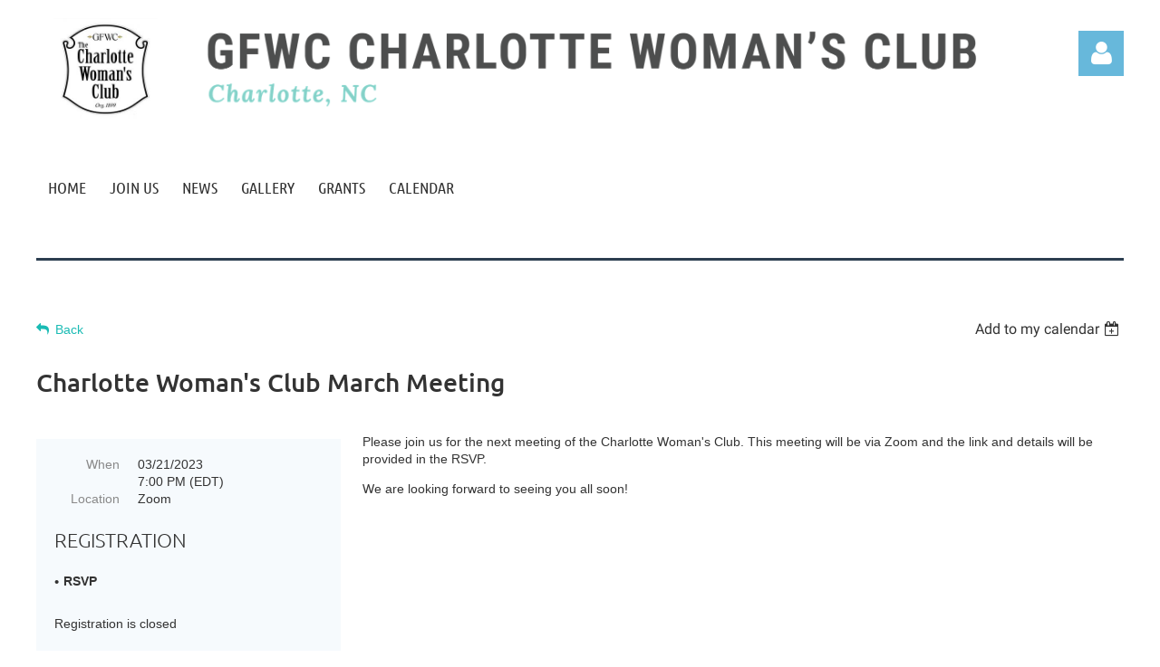

--- FILE ---
content_type: text/html; charset=utf-8
request_url: https://www.google.com/recaptcha/api2/anchor?ar=1&k=6LfmM_UhAAAAAJSHT-BwkAlQgN0mMViOmaK7oEIV&co=aHR0cHM6Ly9jaGFybG90dGV3b21hbjM5c2NsdWIud2lsZGFwcmljb3Qub3JnOjQ0Mw..&hl=en&v=TkacYOdEJbdB_JjX802TMer9&theme=light&size=invisible&anchor-ms=20000&execute-ms=15000&cb=3aebk6qr0z0o
body_size: 46224
content:
<!DOCTYPE HTML><html dir="ltr" lang="en"><head><meta http-equiv="Content-Type" content="text/html; charset=UTF-8">
<meta http-equiv="X-UA-Compatible" content="IE=edge">
<title>reCAPTCHA</title>
<style type="text/css">
/* cyrillic-ext */
@font-face {
  font-family: 'Roboto';
  font-style: normal;
  font-weight: 400;
  src: url(//fonts.gstatic.com/s/roboto/v18/KFOmCnqEu92Fr1Mu72xKKTU1Kvnz.woff2) format('woff2');
  unicode-range: U+0460-052F, U+1C80-1C8A, U+20B4, U+2DE0-2DFF, U+A640-A69F, U+FE2E-FE2F;
}
/* cyrillic */
@font-face {
  font-family: 'Roboto';
  font-style: normal;
  font-weight: 400;
  src: url(//fonts.gstatic.com/s/roboto/v18/KFOmCnqEu92Fr1Mu5mxKKTU1Kvnz.woff2) format('woff2');
  unicode-range: U+0301, U+0400-045F, U+0490-0491, U+04B0-04B1, U+2116;
}
/* greek-ext */
@font-face {
  font-family: 'Roboto';
  font-style: normal;
  font-weight: 400;
  src: url(//fonts.gstatic.com/s/roboto/v18/KFOmCnqEu92Fr1Mu7mxKKTU1Kvnz.woff2) format('woff2');
  unicode-range: U+1F00-1FFF;
}
/* greek */
@font-face {
  font-family: 'Roboto';
  font-style: normal;
  font-weight: 400;
  src: url(//fonts.gstatic.com/s/roboto/v18/KFOmCnqEu92Fr1Mu4WxKKTU1Kvnz.woff2) format('woff2');
  unicode-range: U+0370-0377, U+037A-037F, U+0384-038A, U+038C, U+038E-03A1, U+03A3-03FF;
}
/* vietnamese */
@font-face {
  font-family: 'Roboto';
  font-style: normal;
  font-weight: 400;
  src: url(//fonts.gstatic.com/s/roboto/v18/KFOmCnqEu92Fr1Mu7WxKKTU1Kvnz.woff2) format('woff2');
  unicode-range: U+0102-0103, U+0110-0111, U+0128-0129, U+0168-0169, U+01A0-01A1, U+01AF-01B0, U+0300-0301, U+0303-0304, U+0308-0309, U+0323, U+0329, U+1EA0-1EF9, U+20AB;
}
/* latin-ext */
@font-face {
  font-family: 'Roboto';
  font-style: normal;
  font-weight: 400;
  src: url(//fonts.gstatic.com/s/roboto/v18/KFOmCnqEu92Fr1Mu7GxKKTU1Kvnz.woff2) format('woff2');
  unicode-range: U+0100-02BA, U+02BD-02C5, U+02C7-02CC, U+02CE-02D7, U+02DD-02FF, U+0304, U+0308, U+0329, U+1D00-1DBF, U+1E00-1E9F, U+1EF2-1EFF, U+2020, U+20A0-20AB, U+20AD-20C0, U+2113, U+2C60-2C7F, U+A720-A7FF;
}
/* latin */
@font-face {
  font-family: 'Roboto';
  font-style: normal;
  font-weight: 400;
  src: url(//fonts.gstatic.com/s/roboto/v18/KFOmCnqEu92Fr1Mu4mxKKTU1Kg.woff2) format('woff2');
  unicode-range: U+0000-00FF, U+0131, U+0152-0153, U+02BB-02BC, U+02C6, U+02DA, U+02DC, U+0304, U+0308, U+0329, U+2000-206F, U+20AC, U+2122, U+2191, U+2193, U+2212, U+2215, U+FEFF, U+FFFD;
}
/* cyrillic-ext */
@font-face {
  font-family: 'Roboto';
  font-style: normal;
  font-weight: 500;
  src: url(//fonts.gstatic.com/s/roboto/v18/KFOlCnqEu92Fr1MmEU9fCRc4AMP6lbBP.woff2) format('woff2');
  unicode-range: U+0460-052F, U+1C80-1C8A, U+20B4, U+2DE0-2DFF, U+A640-A69F, U+FE2E-FE2F;
}
/* cyrillic */
@font-face {
  font-family: 'Roboto';
  font-style: normal;
  font-weight: 500;
  src: url(//fonts.gstatic.com/s/roboto/v18/KFOlCnqEu92Fr1MmEU9fABc4AMP6lbBP.woff2) format('woff2');
  unicode-range: U+0301, U+0400-045F, U+0490-0491, U+04B0-04B1, U+2116;
}
/* greek-ext */
@font-face {
  font-family: 'Roboto';
  font-style: normal;
  font-weight: 500;
  src: url(//fonts.gstatic.com/s/roboto/v18/KFOlCnqEu92Fr1MmEU9fCBc4AMP6lbBP.woff2) format('woff2');
  unicode-range: U+1F00-1FFF;
}
/* greek */
@font-face {
  font-family: 'Roboto';
  font-style: normal;
  font-weight: 500;
  src: url(//fonts.gstatic.com/s/roboto/v18/KFOlCnqEu92Fr1MmEU9fBxc4AMP6lbBP.woff2) format('woff2');
  unicode-range: U+0370-0377, U+037A-037F, U+0384-038A, U+038C, U+038E-03A1, U+03A3-03FF;
}
/* vietnamese */
@font-face {
  font-family: 'Roboto';
  font-style: normal;
  font-weight: 500;
  src: url(//fonts.gstatic.com/s/roboto/v18/KFOlCnqEu92Fr1MmEU9fCxc4AMP6lbBP.woff2) format('woff2');
  unicode-range: U+0102-0103, U+0110-0111, U+0128-0129, U+0168-0169, U+01A0-01A1, U+01AF-01B0, U+0300-0301, U+0303-0304, U+0308-0309, U+0323, U+0329, U+1EA0-1EF9, U+20AB;
}
/* latin-ext */
@font-face {
  font-family: 'Roboto';
  font-style: normal;
  font-weight: 500;
  src: url(//fonts.gstatic.com/s/roboto/v18/KFOlCnqEu92Fr1MmEU9fChc4AMP6lbBP.woff2) format('woff2');
  unicode-range: U+0100-02BA, U+02BD-02C5, U+02C7-02CC, U+02CE-02D7, U+02DD-02FF, U+0304, U+0308, U+0329, U+1D00-1DBF, U+1E00-1E9F, U+1EF2-1EFF, U+2020, U+20A0-20AB, U+20AD-20C0, U+2113, U+2C60-2C7F, U+A720-A7FF;
}
/* latin */
@font-face {
  font-family: 'Roboto';
  font-style: normal;
  font-weight: 500;
  src: url(//fonts.gstatic.com/s/roboto/v18/KFOlCnqEu92Fr1MmEU9fBBc4AMP6lQ.woff2) format('woff2');
  unicode-range: U+0000-00FF, U+0131, U+0152-0153, U+02BB-02BC, U+02C6, U+02DA, U+02DC, U+0304, U+0308, U+0329, U+2000-206F, U+20AC, U+2122, U+2191, U+2193, U+2212, U+2215, U+FEFF, U+FFFD;
}
/* cyrillic-ext */
@font-face {
  font-family: 'Roboto';
  font-style: normal;
  font-weight: 900;
  src: url(//fonts.gstatic.com/s/roboto/v18/KFOlCnqEu92Fr1MmYUtfCRc4AMP6lbBP.woff2) format('woff2');
  unicode-range: U+0460-052F, U+1C80-1C8A, U+20B4, U+2DE0-2DFF, U+A640-A69F, U+FE2E-FE2F;
}
/* cyrillic */
@font-face {
  font-family: 'Roboto';
  font-style: normal;
  font-weight: 900;
  src: url(//fonts.gstatic.com/s/roboto/v18/KFOlCnqEu92Fr1MmYUtfABc4AMP6lbBP.woff2) format('woff2');
  unicode-range: U+0301, U+0400-045F, U+0490-0491, U+04B0-04B1, U+2116;
}
/* greek-ext */
@font-face {
  font-family: 'Roboto';
  font-style: normal;
  font-weight: 900;
  src: url(//fonts.gstatic.com/s/roboto/v18/KFOlCnqEu92Fr1MmYUtfCBc4AMP6lbBP.woff2) format('woff2');
  unicode-range: U+1F00-1FFF;
}
/* greek */
@font-face {
  font-family: 'Roboto';
  font-style: normal;
  font-weight: 900;
  src: url(//fonts.gstatic.com/s/roboto/v18/KFOlCnqEu92Fr1MmYUtfBxc4AMP6lbBP.woff2) format('woff2');
  unicode-range: U+0370-0377, U+037A-037F, U+0384-038A, U+038C, U+038E-03A1, U+03A3-03FF;
}
/* vietnamese */
@font-face {
  font-family: 'Roboto';
  font-style: normal;
  font-weight: 900;
  src: url(//fonts.gstatic.com/s/roboto/v18/KFOlCnqEu92Fr1MmYUtfCxc4AMP6lbBP.woff2) format('woff2');
  unicode-range: U+0102-0103, U+0110-0111, U+0128-0129, U+0168-0169, U+01A0-01A1, U+01AF-01B0, U+0300-0301, U+0303-0304, U+0308-0309, U+0323, U+0329, U+1EA0-1EF9, U+20AB;
}
/* latin-ext */
@font-face {
  font-family: 'Roboto';
  font-style: normal;
  font-weight: 900;
  src: url(//fonts.gstatic.com/s/roboto/v18/KFOlCnqEu92Fr1MmYUtfChc4AMP6lbBP.woff2) format('woff2');
  unicode-range: U+0100-02BA, U+02BD-02C5, U+02C7-02CC, U+02CE-02D7, U+02DD-02FF, U+0304, U+0308, U+0329, U+1D00-1DBF, U+1E00-1E9F, U+1EF2-1EFF, U+2020, U+20A0-20AB, U+20AD-20C0, U+2113, U+2C60-2C7F, U+A720-A7FF;
}
/* latin */
@font-face {
  font-family: 'Roboto';
  font-style: normal;
  font-weight: 900;
  src: url(//fonts.gstatic.com/s/roboto/v18/KFOlCnqEu92Fr1MmYUtfBBc4AMP6lQ.woff2) format('woff2');
  unicode-range: U+0000-00FF, U+0131, U+0152-0153, U+02BB-02BC, U+02C6, U+02DA, U+02DC, U+0304, U+0308, U+0329, U+2000-206F, U+20AC, U+2122, U+2191, U+2193, U+2212, U+2215, U+FEFF, U+FFFD;
}

</style>
<link rel="stylesheet" type="text/css" href="https://www.gstatic.com/recaptcha/releases/TkacYOdEJbdB_JjX802TMer9/styles__ltr.css">
<script nonce="mIuLwmKkOcUGch9aTJFA6w" type="text/javascript">window['__recaptcha_api'] = 'https://www.google.com/recaptcha/api2/';</script>
<script type="text/javascript" src="https://www.gstatic.com/recaptcha/releases/TkacYOdEJbdB_JjX802TMer9/recaptcha__en.js" nonce="mIuLwmKkOcUGch9aTJFA6w">
      
    </script></head>
<body><div id="rc-anchor-alert" class="rc-anchor-alert"></div>
<input type="hidden" id="recaptcha-token" value="[base64]">
<script type="text/javascript" nonce="mIuLwmKkOcUGch9aTJFA6w">
      recaptcha.anchor.Main.init("[\x22ainput\x22,[\x22bgdata\x22,\x22\x22,\[base64]/[base64]/e2RvbmU6ZmFsc2UsdmFsdWU6ZVtIKytdfTp7ZG9uZTp0cnVlfX19LGkxPWZ1bmN0aW9uKGUsSCl7SC5ILmxlbmd0aD4xMDQ/[base64]/[base64]/[base64]/[base64]/[base64]/[base64]/[base64]/[base64]/[base64]/RXAoZS5QLGUpOlFVKHRydWUsOCxlKX0sRT1mdW5jdGlvbihlLEgsRixoLEssUCl7aWYoSC5oLmxlbmd0aCl7SC5CSD0oSC5vJiYiOlRRUjpUUVI6IigpLEYpLEgubz10cnVlO3RyeXtLPUguSigpLEguWj1LLEguTz0wLEgudT0wLEgudj1LLFA9T3AoRixIKSxlPWU/[base64]/[base64]/[base64]/[base64]\x22,\[base64]\\u003d\\u003d\x22,\x22w5Epw6xkw6LCocOBwq85w7TCkcKHwrfDq8K7EMOMw4ATQVtmVsKpb2nCvmzChgjDl8KwXVAxwqtHw6UTw73CgDpfw6XCtcKmwrctE8OZwq/DpD8BwoR2clPCkGg+w4xWGCJ+RyXDhzFbN3hbw5dHw45Jw6HCg8OYw6fDpmjDpzdrw6HCkWRWWBbCo8OIeSAhw6l0ZjbCosO3woXDonvDmMKIwrxiw7TDkcOcDMKHw5oQw5PDucOpQsKrAcKiw7/[base64]/[base64]/Dtictw5Ykw699wqnCkh8ew54OwpZnw6TCjsKuwrtdGy5eIH0UFWTCt1vCoMOEwqBbw6BVBcOOwq1/SARYw4EKw5nDpcK2wpRLDmLDr8KNJcObY8Kew6DCmMO5Fn/DtS0JEMKFbsOkwrbCuncRPDgqIcOVR8KtOMKswptmwqHCusKRIRjCnsKXwot3wrgLw7rCu3oIw7s/dRs8w5bCtl0nGHcbw7HDrUYJa0bDh8OmRynDvsOqwoAww69VcMOIRiNJb8OyA1dAw69mwrQXw7DDlcOkwpMHKSt/[base64]/DnsO9w73DgcKaXsOHFcO/w6tEwo0WNUJXa8OMEcOHwpsvU05sFWw/asKUH2l0WCbDh8KDwrkKwo4KLj3DvMOKXMOZFMKpw6nDq8KPHBRCw7TCuzFGwo1PBcKsTsKgwrjCpmPCv8OKTcK6wqFMZx/Ds8Ohw7Z/[base64]/[base64]/[base64]/wpXCucO+BcKVwovDpmRlW0vCkWE5wpFgw6jCsmBEdStswpjCrC4dcHdhD8OnQ8Knw5ciw6vDoQfDpEZ2w7/[base64]/CsCBQPcKfwqDClsKWw7XDisOOw4rDh8Kcw7PCocKUw6RZw6BVIsO2dcKsw7ZPw4rCoiN8DXc7AMOWJT5+S8KdEwvDjwBPfXkMwpnCscOOw7DClMKlQMOVUMKpU0Vqw5BWwr7Co1IUXMKoeHfDvV7CpMKGKGjCiMKqIMO9bSl/HsOXcsOpaXDDsD9DwpgXwrQPbsOOw6rCu8KywqzCqcOrw5IvwohIw7LCq1vCvsO0wrPCtxvCk8OMwpkkasKDLx3Ct8KVEMK7ZcKiwrrCnRvCjsKERsK/KWN6w4/[base64]/MsK7cUjDp8KDdMKjw4bChwTDssOpTcK1Ej/[base64]/Y8OdHUjCtsKPw7TCmT8lOHjDo0DDvCDCucKWWkJfc8K8EMO8KHgKOBETwqkZRSTDmEhpLCBmesKKAAfCl8Oqw4LDpS4FJsOrZRzCpCLDpsK5BVJ/w4Q2LyDCmycqw7XDrEvDvsKWf3jCiMOhwpkGOMOTIMO+JkLCrjtKwqbDmB/ChcKdw67DlMOiEENiwoJxw4oyDcKyF8OgwpfCjGtGwrnDgwdTw5LDs0TCp38BwqwHIcO3ccKrwr4QLgrDmhobL8KVL0HCrsKwwpFjwr5Aw7ggwr/DhsKXw5bDhn7DvnFAMsOjQmMTWH/[base64]/Enh9woQswpPDqsKOw73DvXI5asKgw6TDqjJdwrbCpMOsXsOQSybCii7DjQXClcKLVFjDvcODdcODw6BbUBAQaRPDv8OpbxzDtn0UDDVyJXPDq0HDoMKvOsOfNsKWc1vDry7DihvCtUxNwogcQcKYQsO5w6/CmEVJFEXCscKkazAAw6stwpcAw4tnWxwFwpocGVDCkirCgUNww5zCl8KJwoZhw5nDkcO5aFozUMK5WMOFwq9gbcO8w5lEJWAlw4rCpxo/WsO6AMKgfMOjw5EQOcKAw6PCpSkiFh0ScsKhB8Kbw5FUKm/DmHI5JcOJwq7DlwzDrx1Xwr3DuT7CisKXw7bDjDwZfl5FHMOpwqAQTsKVwq/Dt8K8wqjDkR1+w7N9aVdcMMOlw67Cn2oYVsKnwrjCqlptE3jCiiMfX8OlLcKtUhPDqsOfdsKywrADwprDjx3DjRZ+FBVNb1PDncOzV23CuMKhHsKzEGFIJcKCwrFcRMOQwrRjw6HDhkDCtMKheXPCh0LDsFnDp8Kjw5hzQsKWwqHDscOSb8OQw5HDk8Ozwqhfwr/DvsOkIwc7w4nDlnYTbhXCosOnCMO/[base64]/DvMOXTsK7wo7Dkz7Dq8KIV8K1C2opYhkbCsKDwrbCvEjCjcOEAcO+w5PDnRHDlcO5w44ZwrsFwqRLHMKoABrDhcKVw5rCnsODw7s8w7Y5IhPCjFwaQcOCw5DCv2TDssOddsOgcMKEw5d6w7rDjA/DlAsGQMK1WMOKCU9RRsKyZsOLwoYyHMOocibDp8K2w4vDi8KwalbDoEgXbsKAKGrDg8ONw5Aiw5tiOwMMR8KlBcKMw6bCucOJw4TCk8O8w6HDkFHDg8KHw5YAMD3Crk/Ck8O9VMOpw77CjF5hw7DDsxgswrPDg3DDlhI9fcOVw5EGw4gJwofCicO3w7/Ck0tUSQ7DrMOAZGdqVMKJw6w3P0PCk8OnwpDCkAdXw4k4fkIwwqEdwrjCicKVwrIcwqTCj8OtwpRFwp4lw4pjHEPCrjJeIRJhw48JYl1IHMK7woHDsiN3SlFkwrXDvMKZdAkCAQUBwo7ChMOew7PCl8O/woYww5DDt8OWwotucMKsw6XDhMK6wrvClm18w4fCuMKlTcOhFcK2w7HDl8Ozd8OhUiInR0nDpAY+wrEiwoLDmA7DhHHCpMKJw7/DqjTCt8KOWTbDqFFgwrM7ccOuO0fDgHrCgG0NN8OKCzXDtUkzw4jClwM8w6fCjTfDhVRqwrh/cTcpwoAqwqV6QQ3Di19/X8O7w5JWwrfDocKhX8OPOMOew6zDrMOqZH1Qw7jDhcKAw41Nw6rDsE3CkcOTwooYwrhWw4/CscO5w5gQdzTCgAgkwosbw53Dq8O0wowVJFVPwpFyw5DCvFXCv8Ouw7R5wrt8wpUuU8O8wo3CoVpUwo1hJE8TwprDj3fCqg1Uw4Y/[base64]/CvRXDsVlPFEMSFH/DpsOgAMOqK8OWw4fCjC7DosKeEMOdw7tUe8O8H2jCvcK/Gz9hK8OdF0jDocOLUgPCj8Orw4/DgMKlJMKYMcKHJX5oAjDDpsKrIjjCucKRw6fCpsKsXC7CuToUD8K+NkLCpMOuw5oDKcOVw4BpC8KnOsKMw7DCvsKcwrDCtsK7w6Bob8OCwoAbMjYKwoHCtsO/FAJFaCtBwpYbwoRyIsKOasKSwoxOP8KCw7AWw4Zzw5XCp34Ww6U5w4QUIHITwofChnFhdMOVw5dSw6E1w7VUasOXw57DicKvw4cqT8OrNBHDuALDhcOkwqvDmXvCjU/DuMKtw6vCjivDuALDjQvDtsKgwp3ClcOeF8OTw7ogJcONbsKlAsO3JMKLw4gFw6UAw6zDqsKfwrZaPsKmw4jDoQdFQcKUw5lPw5QLw4U+wq92EcK3VcOuQ8ONciEoa0ZkUgfCrQ/Dt8K/VcObwot1fgoKIMOFw6jDmzTDgkFqBcKhw5DChsOmw5vDr8KrOsOiw4/[base64]/DtMK5JcK9w5QrKMOPQzvDsEbDkMKIVMOOw7vCvcKGwo5CXCEpw6p6LivDjMKlw7JjOCfDujfCl8KtwphFUzQYw4PCsA8iwpgHJynDosOUw4XCnmV3w4hLwqTCjzXDmShmw7DDpTDDlMKbw74RT8K+wqXDtH/Cj33DkMKrwrMqXWc3w49HwocvcsOoPcOVw6fCoQDCrzjCrMKnUnkzKsKtwoLCnMOUwobCucKHOjo0RiDDu3TDicO5XywFV8KzSsOhw7bDhMOMFMKew7VUU8KKwqgYScOFw7HClB5kw77CrcKHTcO7w5cKwqJCwovCo8O3QcK+wpxgw7TDgcOKL3/[base64]/CqS/CmCw4DjvDlcOeZMKLw5IHw4d/[base64]/woAUwoLClRUgTi0hY8OEwrYxw5XDrcK2MsKcw5fCqsKlwofCnsOzBxwWIMKqAMKNWSUMV0fCpDALwoUHcgnDhcKmFMK3cMK7w6FbwoPDoyQCwoLCq8OhO8O+KgzCq8K+w6B6Li7CtMKQGEllwolVcMOFw7Zgw6zCnVjDlC/[base64]/CtzROwpHCkcKXwpplw5LCkUfDqcKTAjFEAlJcei4vesKnw5jCrgAOacO7w5JqDsKHMhbCl8ObwqjCrMOgwp5mLFcKDmoxfwpECMO6w5ACOgLCl8OxB8Ovw4I1VUrDkD/ClF3CvsK8wo7Dn2k/aUgdwoJmdjDDlwdVwr8MIcK1w5HDt0LCmsOXw49vw6fCscKhUsOxRFPDksKnw5vDr8OyCMKPw7bCnsKlw4QCwrs/[base64]/DqMOjFTtQaA9swoTCvsKpw5rDuMOkdHsdIcKLwpR6wpgEwpjDsMKjN0jDpB5ybcOmXzrCrcKjIATDg8OUIcKww4Zvwp3DghvDk1/Cgz7CoX/ChF/DncKyNj8Tw4xswrNYDcKCY8KPOCVcIRLCmmDDqhTDi2/DpWbDk8KiwoRzwqHCvMKdLFzCohrDjcKDPwjCjlzDusKRwq0CRsK5JhcKwofChXzDizDDjMKtVcORw7fDuyM2eWHClgHDrlTCrS4lVD7CkcOowqobw7DCvMOoXw3CmhNmGFLDjMKcwqDDoGnDhsO7BFTDi8OcKiNWw7FtwonDmsKafh/CqsO1KkwlYcKkYhbCmhTCtcOxAT/[base64]/w4oBU37DtcO1wofDkBjCiMO2RcOvwrA6NjEILC3Dn2AAwoPDq8KNIATDsMK/Fzt5PMOFw5rDqsKmw4HCnRPCrsOGOlLCg8O+w5EVwqLCmDbCn8OCHcOsw6gkYUErwonClzRwbwPDrDQ9UDBMw64bw4XDhsOewq8gCiIbFRciwrbDoVrCrWgaaMKSKATDjcO0ciTDuRfDssK+Yx91UcKbw57DnmYSw7DChMOxaMOQw5/Cm8OPw6Baw57Dl8KuBhzDrV94wr/DgcKYw68MeF/[base64]/DpMOxHMOlIW54worCgMK8Qx0twqEzacK5wrXCgQrDncKFdgjCkMKqw77Dr8O7woU+woDCnsKYXXRNw7/ClGrCgVvCo2NWWjQHVV00wqHCmcOgwqcWwrTCjMK5bwTDuMKQXBPCrnLDhnTDlyJTw78aw4TCsAlDw6nDsC5uBAnCqmxHGBfDkDgwwr7ClsOIE8KPw5bCtsK+F8OsIsKWwrl8w4N6wqDDmj/[base64]/[base64]/CvsOZEjvCrcO8R0zDlnQ/w5UfdsKEdsKiHcKOwpwUw5/Drj1Vw4Fpw5wQw5B0w59AXMOhMGVFw7xpwr58Ug3CrsOEwqvChyMnwrlTcsOHworDhcK1A2tXwqvCgWzCtQjDmsKFXhg3wpfCo3Eew7nCsjNUXBDDqMOowp8zwrfCt8OdwoQLwqU2JMO/w7vCuk3CmMO8wovDpMOZwoVCwokuMzrDgTVkw5NTw70xWh/DhhVsX8OLcEkQCgPChsKSwrvChFfCjMO5w4VEBMKGKsKOwpg3w4jCmcKdM8Kyw7sJw4oYw4tnU3TDuX1bwpEXw7MqwrHDrsO/csOJwrfDsxkAw4YARMOaYlvCiB1SwrkOJUZyw4rCqlpwZ8KmcsKKTcKCJ8KwR2bCgDHDhMO+PcKLGQvCq1HDgMK0FsKjw7pUW8KySMKSw4PDpcO1wpEWfcOdwqzDuD/CssOFwr7Dr8OEEWYTYiHDu0zDqyguAcKoOxbDpsKNw6oJOCkFwoPDosKAfzTCplJEw6rCiDBJcsO2W8Omw5VQwohdXREfwojCpXXCj8KVHnNQfRgzGWDCqsK6SxPDswjCqnQUf8O2w5vCpcKpWBt8wqgwwqHCrGplf07CgAQ3woM/[base64]/DpnVSwqbDsmdPeG7CmcOWXUd3MMObasKOw7VuZVvCjsKrKcO7IjTDqXnDjcKKw4HCgGQiwrIywrN2w6PDihXDusKRMRgGwpY6wqXCiMOEworCpMK7wpUrw7DCkcKaw6PDjMO1w6jDiE/DlFxsAmsNwpHDn8KYw5Y2FQcUchPCn344FsOsw5Egw7zCgcKkw7XDgsKhw6Yjw7ZcU8OdwrYww7FpG8K6wozCqHHCuMOcw7fDlMKcCMKhVcOCwoxMIMOUecOaUWHDkMKjw6rDowXCr8KQwpUfwrTCo8KUwrbDqF9cwpbDrsKZN8OjQMOJB8OWQ8O9w6wKwq/CisOEw6TCmsOOw4LDs8OGZsK+w5YBw7V0FsK/w4ADwrvDliMvTwkJw5N7wophFRtRYcOHwpTCr8KPw7LDgwzCkQcSBsOzVcOlF8OTw53ChMOXUyzDsU8OIxPDk8OXKMO8D2weUMOfCFPDmcO8XcK9wrTCgsO/LMKbw4bDjTnDlHfCmBjDu8Obw6vCi8KNG0FKMC9CAjfDhMOAw73DscKZwqXDu8OmccK5CmlzAnUXwo0pZsKaKx7DrsKHw50rw4/DhwAfwojCjMKHwpTCiC7DlsOkw7HDjMOOwoRUwpVAM8Kawp7DusKQEcOYa8ObwpvCvcO8On3CgBDDkFvDusOlw5R/CGZIAMOHwqk1LMK/wpfDmcOAZDXDu8ObY8OcwqXCr8K6R8KbOSgudgTCsMK0ZsKLZGZXw7/Ciwk8OcO/[base64]/CrMOjQcONPMKhwrDCusOGwovDrTAxw5nDi8K4bMKFdcKQfsKHJGnCumvDjMOoSsOJDBdewqI6woTDvHjDoklMI8KYOkjCuX45wqU8PU7DiCfCi2nDkjzCqcOfwqnDoMOtw5/DuQfDtUnCkMO9wq5aMsKtw4I5w7DCvWxIwocIGx3DlmHDrMKnwo0qCm3CjirDnMKaUlLDm1cCNG4mw5QOTcOHwr7ChcOMZ8OZLyZsPFs7wqFyw57ClcOiJghuR8Kew50/w5deaEsDJFnDkcKbFxUJdFvDm8O5w6/ChGXCnMOiJxhnOFLDkcOFKkXDo8OYwpLCjyTDqzV2ZcKNw4Zqw4PDvwkOwpfDrXVHLsOiw6dfw6JMw6N7NcOHbcKaDMOoSMKhwrgmwqU1w5IKRcKmOMOEUMKSw5nCjcK+w4DDphJpw4vDiGsOAcOWZ8KQRcKcdsOqVixjZsKXw7/ClcOjwp3DgMKaY3dTbcKOQk4Lwr/[base64]/CiMOWFsOtwrZIwrgjRsKZdzJpw4tHDUEPwpHDmcOjKcKTVwfCoTXDtMOowoDCi3Udw4bDsSnDqgEJRwLCkjl/ZBnDtcO5CcOIw4UMw4Igw74FaxJzEi/CocOBw6rCpkhYw77CoBHDmg3Ds8KIwogVD00FXMOBw4HCgcOSccOQw5NewpAbw4VRQMKXwrRlw7wFwoRHHMOuFDxXc8Kgw51pw7nDo8OBwqExw4vDiRbDiR3CosKQXH5iXMO4b8K1J2YTw6N8wrRRw5ETwrcgwrnCvQvDh8OJCsKhw55Gw43CmcKzasKHwr7Dkwt6cQ/DiW/Cj8KZG8KoIMOYPzxEw4wfw7XDsW8FwofDmEFORcO/MzXCv8OiFcKNbn53S8OfwoJKwqJgw5PDl0HCggdNwoc8akLDncOHw4bDicOxwoALSXkzw69Dw4/Dg8OJwpB4wogtwqrDmWUdw65pw6Nnw5cjw75fw6PCncKoB2bCpGZ0wrBpKREzwp/CssOyBMKuNlrDt8KQW8OCwrzDncOsccK2w43CicOxwrd5woMKIsK4w60IwrACBHZZbGhdJ8KMbmHDvsKkM8OMScKbw4kvw5d3RixxfcONwqLDmT1BDMKHw6bCocOswr/Dhj0Qwq/CnG5vwo03w4B+w5DDvMOpwp4vbcKsG3cXSjfCuyRxw6tke0Ruw5HDiMK+w5vCvGAIw53Dl8OWLQLCm8Olw57Dt8OqwrDDs1rCocKREMOPCMK7wojChsKZw6HCscKPw6zCgMKJwrFdYF4cwpTCi1/[base64]/QsKnwrPCksOHwoM3w4YHw7rCgz7CtCBmTB3CkMONw7nCvsKVJMOHw7rDtyLDh8OvMsKJGXQ5w4jCq8ONGnEGRcKndj0wwrQmwpgnwpsyacO4NXLDs8K5wrg6W8KlZhV7w6pgwrvCrBNTU8ONFGXCi8KoHGHCtcODOhhKwp5qw6AvfcKuw5XCh8OkIMOTNxNYwq/DjcOSwq4oJsK6wo46w7LDrydiQ8OdezfDkcOvdijDl2nCsUPChMK8wr3CgcKRUz7CqMOXOQgHwr8mFjcuw4FaUnnCrEPDnBoBJcOPB8KLw7TDvR/Dt8OXw7DClFjDqnnDsVjCvcKXw4luw7tECEoKEcOPwonCqgvCgcO5wq3CkhJRMkpbbhrDiEpYw4TDknBgwp1IMlnChcOrwrfDsMOIdFHCpSbCncKNNcOSM2IkwrnDs8OxwoPCr1EBDcOyLsOmwrDCslfCjjnDgW7Cgz/CtS1ZDsKiOwV5IS0JwpRYWMOBw6g+FcKibAhmRWLDmiPCgcKyNlrCoQodO8KMKG/[base64]/CvcOXw6fDoTnCtsOfZVwSLDvCscK5wqI4w4IqwqLDrm9hZcKENcOFcG/[base64]/DhmckwqFwC2fCkFLCjsOQwrB7L13DhsKawo3ChsOpw5chWcO2I2zCjcOAKhxNwqwTTzNsRMOmJsObHUHDvic8fk/DqWxGw6FoPCDDssOiK8O0wpPDhXDChsOAw6jCv8KJFzAZwpvCnsKEwopgwoR2KsKROMOadcOcw6BXwqnDqTPCpsO1AzbCi2vCgsKLPwTDusODQsOww4zCi8OFwp0LwqN0TnHDkcOhFz8+wo/ClyzCkl7DgE8tT3JawrXDhAolaW/[base64]/CjcOZNxHCr8K7O8KFwoDCkH0yKXPDlQTCnMOFwpJZKMOxbsKywqFowp9KQV7DtMOnBcKkcRpAw7fCu1hXw7l5YV/CjQ9ew4F/wrtZw5sgZAHCrwfChsO0w77CgMOjw6HCg0bChcOnwq9Aw5BCw6wJfMKhe8O+PsKNZiDDl8OXw7bDlSnCjsKJwrw/w4DDtXjDpcKQwoLDvcKDwrfCvMOMCcKjIsOZJHQmwptRw7h8LQzCjXzCojzCkcOFw7RZZMOWcT0nw4sSXMOCHjRdw6XCtsKAw6LCvsKIw7YleMOKwp7DpQfDiMOzfsOkMg3CusOaUyTCssKOw4lhwpTCrMO9wrcjEDDCs8KoTw82w7HCtS5jw4TDjzwCbWx/[base64]/[base64]/EcKswp/Cr8KUwpEVw4TCo1TCvQ93flYcX0fDhXnDo8KJacOew4TDlcOjwp3CusKPwr5IV0QdJxopQEAiY8KewqHDmQ/Dn3cbwqRDw6bDo8Kow6I2w5nCv8KTVQIbw4ohTsKWGgzDvMOhQsKbPy5Ww5DDh1HDt8KOaT49A8OVw7XDqwtKw4XDicOJw6FRw7zCpgkiH8KrScOWFzLDq8KufWBHwp4EWMOTHgHDnFN6wrETwpk1wrd0by7ClxbCp1/DpXnDmkbDucOvXSJTWBM5wqnDmmMyw7LCtMKIw707wq/Dj8ONWWAhw4Juwp9RXsKDCj7CjmXDksKRYnduGknCiMKfRDnCrFs6w4YBw44FOxMfMH/[base64]/CosKbw4bCn2vCjHlLV0s3w4LCmT8Ww7pUCsKew7RxQsO1BhldVnsrUMKmwrvCij5XLcKXwoldS8ORBMKtwr/Dp31ow7/CgcKAwoNCw7g3fMOLwrjCswrCgcKXwrDChMO+XMOBSAvDvVbCi2bDo8OYwpnCrcKmwppDwqEQwq/DrlLCosKowrPCoFHDo8KAOk4gw4UOw4V3dMKSwrgUT8Kiw6vDkXfCjHnDkBM0w4BqwqjDjz/DucKod8O+wofCm8KSw6s/OjTDvQsYwq9ZwolCwqZ1w6BJC8KCMTzCrcOww6nCvMO5SEtvwptDSCl2wpHDpGHCvn8yZsO7F0bDjFnDpsK4wrfCqiIjw4/Cq8KJw54mQ8O7wqHDpjDCnVbDpDxnwrXDlUfChnROIcOOEMKpwrvDmzjDnBrDj8KDwpkJwq59I8Kpw7I2w7R6ZMK6w6IgXsOjWHBHE8OkK8K/[base64]/QBXDnMK6wobDv8O1dMKXw5kyw754PAk8fXQXw6TCucOsWV1kBcOow4HCnsO/wqBlwp7DgV5yYsKPw5xkNkPCmcKbw4DDqHLDkwbDhcK6w5lQei1zwo86w4rDiMKkw7UDwpLCiwpjwpfCgcOTJUUrwpxow6wFw54DwokUB8Opw7hlXVMZGmnCsVcSLmYhwpzConF2CkPDgA7Do8KqDMOzEmfCvmVJGMKCwp/CiTM+w5vCkwvCsMOmX8KXMWQEe8KLw6kww5onecOWfMOrP3TDnMKqVzl2wqDDhHtoPsKFwqvCr8OiwpPDt8K2w7QIw60ewr1Cw4dhw4zCump9wqJvKx3CicOaeMOQwq9EwoTCqQYlw6Aaw6TCr3/DuwvDmMKwwq9ZfcOWIMKSQyrCosKyRcKTw6xrw4DChU9swrZbBWbDiCJxw6cNejZcWGPCkcOswr/[base64]/DkR7DnR1WdxHDsMOqb8OxwrE2DcOtAMKRdsOFwpZGSnowSB3DkMOCw7lqw6bChMKYw4YHwpNRw7wbNMKRw4UTW8Kdw6pmIivDqkRsPhXDqFPCiip/wqzDiBLDoMKsw7jCpGU4fcKidUc3cMKlQ8K/wobCkcOGw4ASwr3Cv8OnaBDDvmd7w5/DgXhXIsKaw4YJw7nCrgvCv0kGYTc/w5vDlMOBw4Bbwqolw5bDhMKpPy/[base64]/w5zDo8O2R8OMbFrCmizCqwzDiG7DpcKXw63DjMO7wqcmO8OnOSVdfwwBMgbDjWTClw3Dj3vDtHACBsKFJsKew67CpxPDuWDDp8KCWALDosKrIcKBwrLDoMK/SMOFCMKswoc5b1hpw6vDtn3CkMKRw6LClT/Cll/[base64]/[base64]/Drz1EMGHCusO7w4UKwpM/DiIww57DqsKvNsK8cTvCo8KFwozChsKow4XDo8KzwqbDvwHDnsKTwoASwqLCkcK1En/Cs3tNX8KKwq/[base64]/wqtTwrfCmFnCmirCh8KzAhXCmCLCq8OuambDtsOhw5/CiG5oAsOWRyHDiMKwR8OzPsKQw7EEwoNSwqTCicKjwqbCg8KLw4AIwpDClMOrwpvDsXbDnHtNAGBqUS1Ew6BGIcOpwo9awqDDr1RQAzLCrw0Tw6Yzw45Pw5LDtw7CgW8Sw6TCml8cwq3CgC/DtztvwpF0w5wbw5YZblLCqcKLe8K7woHCjcOdw58Iw7RMNRQeV2teAUrDsBRBY8KSw63CnUl8Kz7DuXErQsKLwrHDisKZYcKXw7hsw5x/woPCtwBLw7J4Hwtmdy9KCcOzCsOPwqBdwojDqMKtwoR/EsKswo4bE8OWwrwJIjwgw6l5w7PCjcO/[base64]/Ct2XDhsK/fFTDlh0WMRDDtyHDmMO8w5c5Rjt0AMOtw5/[base64]/ClsOywr7DmcOXdsOKHxIWG8ODVUlDbwYgw4R0wpzDth7CrV3DlsOONwvDqQzDjMOpCcK5w43CiMOcw4c3w4PDv3zCu2Q2aGcuw7HDkELCkMOjw4zCtsKDeMOpw6FKOx1Uwr4pHWdnKD1LOcObPR/DkcKSdSggwqEWw5jDm8KbDsK6UgfDlC5Pw6lUDmjDoVYldMOswrHDkGPCnFJ7ecOvL1VLwpnCkHsew7RpfMOpwr3DnMK3JMO7wp/Cn3DDnjUBw55qwpTClMO+wrJmL8K/w5bDl8OUw5c1I8O3R8O5JXrCjz/CqMObw4NoVsKLLMKLw6klDcKhw4vClnd+w7rDmgvCnR4EMglMwpwNScKgw6PDiAnDkMOiwqbDvQoeKMOrX8O5NCDDvh/CiDEpCAfDt0o9HsKFFUjDhsO9wo9eMGjCgHjDozPCgsOuPMKDPMOPw6jDrMODwroJUV87wo/ClcKYM8OrJkUsw7g4wrLDjyxYwrjDhMKRwobCkMOIw4MoFnZNFcOhScKSw7XDvsKNBzTCncKFwptdKMKiwo0Kw54Dw7/CncOMB8KsL01qVsKYNCnCt8KUcWd/wrVKwpVQe8KSZMK3W0lMw6Umwr/CoMKCQ3DDgcKxwr7Cuml9HcOvWEIlJ8OuRTLCr8O+WMKCOcK6C17Dmw/CiMKEPHUcZFduwrARMyVLw63DgwvCpR/ClDnChEEzH8OkGSs+w7gjw5LDusOvwpTCn8KTQRoIw6nDogV+w6kkfiBWXDDCnRDCuH7CqsOKwo44w5vDusOGw7xZFgwlV8K5w6rCky3Dl33Cs8OBIsOcwrLCkWbCkcO7I8KVw6Q7EkwCbcOVw7NJKhLDv8OtDMKGw4nDg2soRD/CryUIw7hFw7bDtFLCiSUBwoLDkcK7w6oCwrHCojQ4KsOuRmYSwodkD8K5Iy7CoMKjPyzDhWNlw4h/RsK6B8OXw4VmfsK5UCHDnnVcwrxNwpk0Ujpia8Khc8K0woZBZsKmfMOhen0TwrDDjzbCncOMwrJsBjgHNw1Ewr3DkMOrwpTCgcKuWz/DuXNrLsKPw4xWI8OfwrDDuh0yw5jCp8KQEyRZw7YBDsOcOMOFwp9VKX/DrGFec8ORAg/CnMKSBsKGHGLDkG7DlsO9WxcVw4pzwq3ClwvCjhbDiRzCusOTwpLCjsK+OsOBw51nDcOvw64wwq50b8K/F2vCuygkwozDjsKQw7bDrHXCqQvCmzVhGMOQSsKcExPDhcOLw65Rw4ItBCjCsivDoMKzwr7DqsOZwpXDiMKSw63Co3DDimEYbwzCr3NIw4nDisOHK1o+CBxwwpnCvsOPw4Qbe8Oae8O1JEQSw5HDo8O+wobDjsK/YBTCh8Osw6xOw7jCsTtoDMOew4R8HQXDlcOZFMOZFgzCgyElRlxQZ8OQPsKewphXGsOywqHCkRM+w7DCgMOcw5jDssORwrrCucKlUsKeG8Ofw4tpQ8KFw4tVEcOWwpPCo8K2TcObwpdaAcK/wpslwrDDkcKLT8OuKF/[base64]/IiLDiMKzAcK6wprCmUN1JizCuMOxXgPCu3o6wrrDtsKIDF7DlcOpw50YwrQpEMK9NsKHIG3CoFDDlSQtw7EAfWvCgMKtw47Cg8ODw43Cm8OFw681wq5AwqrDqcK2wrnCq8Kswphsw7nCow/CjU5cw47DksKDwqPDgsO9wqPDvMKvBU/[base64]/ClzPCtMKqQMKQw67CkMO1w5pOFUPCoDnCrcOQwrnDrAUfTgF5wop8IMKUw7tBcMONwqVQw7pUDMOtCwkfwp3DuMK2c8ONw7YNOgfDgT7DlC3ClnwrYz3Ck2/DisOuZ3Usw69EwoXCplZXXjUjbsKCOwXCvcOhS8OswqRFY8OUw7kDw6PDlMOLw48lw7wfw5FdXcOew60UBlfDky9+wrs8w63CosOiJDMfUcORVQ/Dk2vCjylDDB01wrVVwqDCjivDjC/Du1pew43CnHnDnWBmwrAJwpHCtgLDlMKcw4gIDW45YMKSw4/CiMOjw4TDrMOawrLClmJ0dMOdw6hcwpXDq8K4CXdmwoXDoxc+IcKYw6/CvsOaAsOawrU/CcOtEcK1SG5fw4YoOcO0wp7DnxrCpMOoYAQJSBZCw6vCh09Rw7HDqhp7AMKhwoNVFcO7w5jDvgrDjcOXw7bCqVpdCHXCtcKeLALDu3QGf2bDncO4woPDssOlwobCjgjCscK+Aw7CusKwwrQaw5rDuW42w54zBMKNUsKWwp7Dh8KOXW1kw5XDmSQ0Uj5/f8K6w7pQS8O5wq/CiXDDhRsvfMOeSEDCpMOHwr/DgMKKworDm2hLfTcMQhR4GsOmw4dXWCLDt8KfGsKlejrCjk3CuDvCkcOmw5HCpS/DlsKWwrzCrMOQIMOiFcORG3HChHE7U8KYw4/DtcKiwoTDpMKKw7xzwqh6w77DjMKZaMKJwpbCgGzDv8ObW0PDtcOpw6IGFQXCisKIB8OZJsKXw5DCj8K4SD7CgVbDocKqwootwrZKwohJUHl4ETMuw4fDjw7Djlh9ERcVw7oQXwo/[base64]/[base64]/[base64]/[base64]/[base64]/[base64]/PzjDiMOow7bCq1M/dsONwqUGTnIKYcOlwp7DuC7Dhl8swqdFTMKTSj9twqXDjcORVWAlTRXDiMKPE2TCqSfCtcKETsO4cXl9wqJKW8Kfwq/CrWx5B8OTZMKkHk3DosOlwphJwpTCnHXDv8OZwq4ddHMBw53Dl8Kcwp9Dw604JsOzQxRvwqDDvcONHkHDoHTCnF5YTcOtw7lUCcK/TXxqwo3DtABuQsOvV8OEwqDDh8OjO8KLwoHCnWLCs8OdAkQ8VyQQWEDDojvCrcKmP8KUGMOZSXzDrUgpbBYVIsOZwrAcw7TDuy4tKlRtUcO/[base64]/CuU40GcOYZkvDs8OLwo/[base64]/CpcO+wq4Zw4jDvAjCmcOpw47CoMOHwqcMACTCknF+WsOYWcOgesKGY8O8XMOawoVlOArDuMKOLMOYRHZyDsKQw70Ow6LCvsKVw6Mxw4rDr8OHwqDDklFQZjwOZG9NUW/DmsKOw5zCncOWNx9wAUTCvcOcDDdKwr8TGXtow5B6DiFqPsOaw5jCrRAQKMORdMOBW8Opwo1dw7HDnkh8w53DhcKlasKUCsOmAcODwr5RdjLDhjrDncK1BMKPMDTDm0EaOSJmw4shw6rDjMOmw7p8XsOWwo98w4HCuDFIwovDmCHDucOVKV1EwqVdCEBQwq/CimXDi8KwLMKQVw8QesOXw6PCggTChcOaRcKLwq/[base64]/wovDs8KxwrwLWCwXHh80YsO7CcKew7VJdMKsw4lLwq9Hw43CmwbDpjbCjMK/A0F9w5rCtTVFwoPDrsKjw6tNw59PCcOzwrkDAsOFw6QCw6TClcKRaMKcwpbCg8OAYMOAPsK1DMK0BzHCsFfChRx1wqLCsw0HU2bCncOlccOIw4c1w60tVMK7w7zCqsO8Xl7ClBdawq7CrxXDmQY3wpB/wqXDiVkKMDc0woTChE0QwrDCh8K/w4RTw6AQw7DDgsOrSwg4UQDDv2lMBcO4GMOmY3jCucOTe2hZw7PDnsKMw7fCuV/DucK9Vxo4wo1Sw4zCvhbCr8O6w5HCgsOgwrPDoMK+w6xkNMKUX2FbwpVGSERfwo0Kw7TCh8KZw48yDcOrdsOBOsOFGw3CrxTCjTt9wpXChcO1RFRiekPDqxASGXfCjsKMSUPDoAfDuCrCoC8lwp1QVCnDiMOiX8KD\x22],null,[\x22conf\x22,null,\x226LfmM_UhAAAAAJSHT-BwkAlQgN0mMViOmaK7oEIV\x22,0,null,null,null,1,[21,125,63,73,95,87,41,43,42,83,102,105,109,121],[7668936,621],0,null,null,null,null,0,null,0,null,700,1,null,0,\[base64]/tzcYADoGZWF6dTZkEg4Iiv2INxgAOgVNZklJNBoZCAMSFR0U8JfjNw7/vqUGGcSdCRmc4owCGQ\\u003d\\u003d\x22,0,0,null,null,1,null,0,0],\x22https://charlottewoman39sclub.wildapricot.org:443\x22,null,[3,1,1],null,null,null,0,3600,[\x22https://www.google.com/intl/en/policies/privacy/\x22,\x22https://www.google.com/intl/en/policies/terms/\x22],\x229RHOXemqpadA5eUW6arTnokfIfT0c6DkBAjucfZULDI\\u003d\x22,0,0,null,1,1764931712201,0,0,[65,135,63],null,[234,139],\x22RC-EbKLS0wn8hJRTg\x22,null,null,null,null,null,\x220dAFcWeA5YjYjhiNuH026-3q5h4xlSKcnxVack7jUC53gNAnQOKNW4BFODu63-c8G3MlMUEwr8ekTvmB4_HaN9m_gaNgdtOlAjxg\x22,1765014512143]");
    </script></body></html>

--- FILE ---
content_type: text/html; charset=utf-8
request_url: https://www.google.com/recaptcha/api2/anchor?ar=1&k=6LfmM_UhAAAAAJSHT-BwkAlQgN0mMViOmaK7oEIV&co=aHR0cHM6Ly9jaGFybG90dGV3b21hbjM5c2NsdWIud2lsZGFwcmljb3Qub3JnOjQ0Mw..&hl=en&v=TkacYOdEJbdB_JjX802TMer9&theme=light&size=invisible&anchor-ms=20000&execute-ms=15000&cb=fntysii11987
body_size: 45979
content:
<!DOCTYPE HTML><html dir="ltr" lang="en"><head><meta http-equiv="Content-Type" content="text/html; charset=UTF-8">
<meta http-equiv="X-UA-Compatible" content="IE=edge">
<title>reCAPTCHA</title>
<style type="text/css">
/* cyrillic-ext */
@font-face {
  font-family: 'Roboto';
  font-style: normal;
  font-weight: 400;
  src: url(//fonts.gstatic.com/s/roboto/v18/KFOmCnqEu92Fr1Mu72xKKTU1Kvnz.woff2) format('woff2');
  unicode-range: U+0460-052F, U+1C80-1C8A, U+20B4, U+2DE0-2DFF, U+A640-A69F, U+FE2E-FE2F;
}
/* cyrillic */
@font-face {
  font-family: 'Roboto';
  font-style: normal;
  font-weight: 400;
  src: url(//fonts.gstatic.com/s/roboto/v18/KFOmCnqEu92Fr1Mu5mxKKTU1Kvnz.woff2) format('woff2');
  unicode-range: U+0301, U+0400-045F, U+0490-0491, U+04B0-04B1, U+2116;
}
/* greek-ext */
@font-face {
  font-family: 'Roboto';
  font-style: normal;
  font-weight: 400;
  src: url(//fonts.gstatic.com/s/roboto/v18/KFOmCnqEu92Fr1Mu7mxKKTU1Kvnz.woff2) format('woff2');
  unicode-range: U+1F00-1FFF;
}
/* greek */
@font-face {
  font-family: 'Roboto';
  font-style: normal;
  font-weight: 400;
  src: url(//fonts.gstatic.com/s/roboto/v18/KFOmCnqEu92Fr1Mu4WxKKTU1Kvnz.woff2) format('woff2');
  unicode-range: U+0370-0377, U+037A-037F, U+0384-038A, U+038C, U+038E-03A1, U+03A3-03FF;
}
/* vietnamese */
@font-face {
  font-family: 'Roboto';
  font-style: normal;
  font-weight: 400;
  src: url(//fonts.gstatic.com/s/roboto/v18/KFOmCnqEu92Fr1Mu7WxKKTU1Kvnz.woff2) format('woff2');
  unicode-range: U+0102-0103, U+0110-0111, U+0128-0129, U+0168-0169, U+01A0-01A1, U+01AF-01B0, U+0300-0301, U+0303-0304, U+0308-0309, U+0323, U+0329, U+1EA0-1EF9, U+20AB;
}
/* latin-ext */
@font-face {
  font-family: 'Roboto';
  font-style: normal;
  font-weight: 400;
  src: url(//fonts.gstatic.com/s/roboto/v18/KFOmCnqEu92Fr1Mu7GxKKTU1Kvnz.woff2) format('woff2');
  unicode-range: U+0100-02BA, U+02BD-02C5, U+02C7-02CC, U+02CE-02D7, U+02DD-02FF, U+0304, U+0308, U+0329, U+1D00-1DBF, U+1E00-1E9F, U+1EF2-1EFF, U+2020, U+20A0-20AB, U+20AD-20C0, U+2113, U+2C60-2C7F, U+A720-A7FF;
}
/* latin */
@font-face {
  font-family: 'Roboto';
  font-style: normal;
  font-weight: 400;
  src: url(//fonts.gstatic.com/s/roboto/v18/KFOmCnqEu92Fr1Mu4mxKKTU1Kg.woff2) format('woff2');
  unicode-range: U+0000-00FF, U+0131, U+0152-0153, U+02BB-02BC, U+02C6, U+02DA, U+02DC, U+0304, U+0308, U+0329, U+2000-206F, U+20AC, U+2122, U+2191, U+2193, U+2212, U+2215, U+FEFF, U+FFFD;
}
/* cyrillic-ext */
@font-face {
  font-family: 'Roboto';
  font-style: normal;
  font-weight: 500;
  src: url(//fonts.gstatic.com/s/roboto/v18/KFOlCnqEu92Fr1MmEU9fCRc4AMP6lbBP.woff2) format('woff2');
  unicode-range: U+0460-052F, U+1C80-1C8A, U+20B4, U+2DE0-2DFF, U+A640-A69F, U+FE2E-FE2F;
}
/* cyrillic */
@font-face {
  font-family: 'Roboto';
  font-style: normal;
  font-weight: 500;
  src: url(//fonts.gstatic.com/s/roboto/v18/KFOlCnqEu92Fr1MmEU9fABc4AMP6lbBP.woff2) format('woff2');
  unicode-range: U+0301, U+0400-045F, U+0490-0491, U+04B0-04B1, U+2116;
}
/* greek-ext */
@font-face {
  font-family: 'Roboto';
  font-style: normal;
  font-weight: 500;
  src: url(//fonts.gstatic.com/s/roboto/v18/KFOlCnqEu92Fr1MmEU9fCBc4AMP6lbBP.woff2) format('woff2');
  unicode-range: U+1F00-1FFF;
}
/* greek */
@font-face {
  font-family: 'Roboto';
  font-style: normal;
  font-weight: 500;
  src: url(//fonts.gstatic.com/s/roboto/v18/KFOlCnqEu92Fr1MmEU9fBxc4AMP6lbBP.woff2) format('woff2');
  unicode-range: U+0370-0377, U+037A-037F, U+0384-038A, U+038C, U+038E-03A1, U+03A3-03FF;
}
/* vietnamese */
@font-face {
  font-family: 'Roboto';
  font-style: normal;
  font-weight: 500;
  src: url(//fonts.gstatic.com/s/roboto/v18/KFOlCnqEu92Fr1MmEU9fCxc4AMP6lbBP.woff2) format('woff2');
  unicode-range: U+0102-0103, U+0110-0111, U+0128-0129, U+0168-0169, U+01A0-01A1, U+01AF-01B0, U+0300-0301, U+0303-0304, U+0308-0309, U+0323, U+0329, U+1EA0-1EF9, U+20AB;
}
/* latin-ext */
@font-face {
  font-family: 'Roboto';
  font-style: normal;
  font-weight: 500;
  src: url(//fonts.gstatic.com/s/roboto/v18/KFOlCnqEu92Fr1MmEU9fChc4AMP6lbBP.woff2) format('woff2');
  unicode-range: U+0100-02BA, U+02BD-02C5, U+02C7-02CC, U+02CE-02D7, U+02DD-02FF, U+0304, U+0308, U+0329, U+1D00-1DBF, U+1E00-1E9F, U+1EF2-1EFF, U+2020, U+20A0-20AB, U+20AD-20C0, U+2113, U+2C60-2C7F, U+A720-A7FF;
}
/* latin */
@font-face {
  font-family: 'Roboto';
  font-style: normal;
  font-weight: 500;
  src: url(//fonts.gstatic.com/s/roboto/v18/KFOlCnqEu92Fr1MmEU9fBBc4AMP6lQ.woff2) format('woff2');
  unicode-range: U+0000-00FF, U+0131, U+0152-0153, U+02BB-02BC, U+02C6, U+02DA, U+02DC, U+0304, U+0308, U+0329, U+2000-206F, U+20AC, U+2122, U+2191, U+2193, U+2212, U+2215, U+FEFF, U+FFFD;
}
/* cyrillic-ext */
@font-face {
  font-family: 'Roboto';
  font-style: normal;
  font-weight: 900;
  src: url(//fonts.gstatic.com/s/roboto/v18/KFOlCnqEu92Fr1MmYUtfCRc4AMP6lbBP.woff2) format('woff2');
  unicode-range: U+0460-052F, U+1C80-1C8A, U+20B4, U+2DE0-2DFF, U+A640-A69F, U+FE2E-FE2F;
}
/* cyrillic */
@font-face {
  font-family: 'Roboto';
  font-style: normal;
  font-weight: 900;
  src: url(//fonts.gstatic.com/s/roboto/v18/KFOlCnqEu92Fr1MmYUtfABc4AMP6lbBP.woff2) format('woff2');
  unicode-range: U+0301, U+0400-045F, U+0490-0491, U+04B0-04B1, U+2116;
}
/* greek-ext */
@font-face {
  font-family: 'Roboto';
  font-style: normal;
  font-weight: 900;
  src: url(//fonts.gstatic.com/s/roboto/v18/KFOlCnqEu92Fr1MmYUtfCBc4AMP6lbBP.woff2) format('woff2');
  unicode-range: U+1F00-1FFF;
}
/* greek */
@font-face {
  font-family: 'Roboto';
  font-style: normal;
  font-weight: 900;
  src: url(//fonts.gstatic.com/s/roboto/v18/KFOlCnqEu92Fr1MmYUtfBxc4AMP6lbBP.woff2) format('woff2');
  unicode-range: U+0370-0377, U+037A-037F, U+0384-038A, U+038C, U+038E-03A1, U+03A3-03FF;
}
/* vietnamese */
@font-face {
  font-family: 'Roboto';
  font-style: normal;
  font-weight: 900;
  src: url(//fonts.gstatic.com/s/roboto/v18/KFOlCnqEu92Fr1MmYUtfCxc4AMP6lbBP.woff2) format('woff2');
  unicode-range: U+0102-0103, U+0110-0111, U+0128-0129, U+0168-0169, U+01A0-01A1, U+01AF-01B0, U+0300-0301, U+0303-0304, U+0308-0309, U+0323, U+0329, U+1EA0-1EF9, U+20AB;
}
/* latin-ext */
@font-face {
  font-family: 'Roboto';
  font-style: normal;
  font-weight: 900;
  src: url(//fonts.gstatic.com/s/roboto/v18/KFOlCnqEu92Fr1MmYUtfChc4AMP6lbBP.woff2) format('woff2');
  unicode-range: U+0100-02BA, U+02BD-02C5, U+02C7-02CC, U+02CE-02D7, U+02DD-02FF, U+0304, U+0308, U+0329, U+1D00-1DBF, U+1E00-1E9F, U+1EF2-1EFF, U+2020, U+20A0-20AB, U+20AD-20C0, U+2113, U+2C60-2C7F, U+A720-A7FF;
}
/* latin */
@font-face {
  font-family: 'Roboto';
  font-style: normal;
  font-weight: 900;
  src: url(//fonts.gstatic.com/s/roboto/v18/KFOlCnqEu92Fr1MmYUtfBBc4AMP6lQ.woff2) format('woff2');
  unicode-range: U+0000-00FF, U+0131, U+0152-0153, U+02BB-02BC, U+02C6, U+02DA, U+02DC, U+0304, U+0308, U+0329, U+2000-206F, U+20AC, U+2122, U+2191, U+2193, U+2212, U+2215, U+FEFF, U+FFFD;
}

</style>
<link rel="stylesheet" type="text/css" href="https://www.gstatic.com/recaptcha/releases/TkacYOdEJbdB_JjX802TMer9/styles__ltr.css">
<script nonce="EYtqCby8Zxqjg_0Kz3YUEQ" type="text/javascript">window['__recaptcha_api'] = 'https://www.google.com/recaptcha/api2/';</script>
<script type="text/javascript" src="https://www.gstatic.com/recaptcha/releases/TkacYOdEJbdB_JjX802TMer9/recaptcha__en.js" nonce="EYtqCby8Zxqjg_0Kz3YUEQ">
      
    </script></head>
<body><div id="rc-anchor-alert" class="rc-anchor-alert"></div>
<input type="hidden" id="recaptcha-token" value="[base64]">
<script type="text/javascript" nonce="EYtqCby8Zxqjg_0Kz3YUEQ">
      recaptcha.anchor.Main.init("[\x22ainput\x22,[\x22bgdata\x22,\x22\x22,\[base64]/[base64]/e2RvbmU6ZmFsc2UsdmFsdWU6ZVtIKytdfTp7ZG9uZTp0cnVlfX19LGkxPWZ1bmN0aW9uKGUsSCl7SC5ILmxlbmd0aD4xMDQ/[base64]/[base64]/[base64]/[base64]/[base64]/[base64]/[base64]/[base64]/[base64]/RXAoZS5QLGUpOlFVKHRydWUsOCxlKX0sRT1mdW5jdGlvbihlLEgsRixoLEssUCl7aWYoSC5oLmxlbmd0aCl7SC5CSD0oSC5vJiYiOlRRUjpUUVI6IigpLEYpLEgubz10cnVlO3RyeXtLPUguSigpLEguWj1LLEguTz0wLEgudT0wLEgudj1LLFA9T3AoRixIKSxlPWU/[base64]/[base64]/[base64]/[base64]\x22,\[base64]\\u003d\\u003d\x22,\x22QcORL8OCLcKvDyLDqMONXFtpESBDwr5yBBF7DMKOwoJ6eBZOw4s8w7vCqz3DklFYwrhebzrCmcKzwrE/LsOfwoohwovDrE3CsxF+PVfCg8KeC8OyIEDDqFPDlBc2w7/Cv2B2J8K7wrN8XBfDosOowovDrMOkw7DCpMO8b8OAHMKAe8O5ZMODwrREYMKTTywIwo3DjmrDuMKff8OLw7gIQsOlT8Ocw4hEw70cwr/CncKbYwrDuzbCrA4WwqTCmH/CrsOxVMOswqsfVsKcGSZew5AMdMO4CiAWSH1bwr3ClMKgw7nDk3YGR8KSwpNnIUTDiw4NVMOjSsKVwp9xwpFcw6FNwrzDqcKbLsO3T8KxwrPDn1nDmFk6wqPCqMKUK8OcRsOfVcO7QcOBKsKASsOQMzFSacOnOAtRLkM/[base64]/DlMKAw4zCq8KXbzEzw5tiw4tHdl4xw7PDjgjCrMK3PFzCmi3Cg3/[base64]/Dlh07d8Ovwpx/b8K1IkbCiSDDsEonesKfTV7CmxJkEMKdOsKNw4jCgQTDqEw9wqEEwq9rw7Nkw6LDjMO1w6/DvsKFfBfDkQo2U1VBFxI6wrpfwokIwq1Gw5tCFB7Cti3CpcK0wos6w6Niw4fCvn4Aw4bCjxnDm8Kaw7vCvkrDqS/CqMOdFRxXM8OHw5lDwqjCtcOCwpEtwrZGw6ExSMOLwrXDq8KAMWrCkMOnwrs1w5rDmTwGw6rDn8KHGEQzUhPCsDNqWsOFW1HDvMKQwqzClC/Cm8OYw7bCh8KowpIpfsKUZ8KiO8OZwqrDnVJ2wpRUwo/Ct2kfOMKaZ8KEVijCsHszJsKVwqvDrMOrHiE8PU3CmlXCvnbCoE4kO8O0VsOlV03ClyPDjAnDtlLDqcOCdMOawoHCk8Oawo9dFgTDvcOkE8O7wqvCtcKZKcKhQQN/SmXDncOXF8OdKlg2w4Ijw5bDkg4yw73ClsKGwoUIw7IYfEYbKy5ow5lKwrnCoUcFdcKpwqvCrQkxDi/DrAlhKMKgY8OrQTnCmsO6w4A5JcKnCwN4wrYew7/Dk8OwO2fDv3XDqMKlIEwyw5PCtMKHw7DCv8OZw6HCoS5gwofDmC3CncO/LE5HbwwiwrfCvcO0w6PClMKaw6obVgB4UhUbw4HCo33DnmLCkMOgw7nDs8KDdFvDn0bCs8OMw6HDpcKtwox/[base64]/Dv8KOFsO4c1bDoMOgfsOhbMODw45zwpbCj8OAXwkocsO0WB4AwpNvw4pVQSsDf8OZTh5teMK7BjrDplrCjsKnw6hLw4vCgsOBw7/CvsKlPFIcwqgCT8KSGXnDusOawqV8VwJ8wovCkifDtzQgLMOOwq93wphKBMKPTcOhw5/Dt2Q1MwlIUCjDtw/CoTLCscKbwofCh8K2PMKzJ3FawoXCggYKAcKgw4LDjE03Nx7DoxcpwqctO8KXCG/DvcKtFcOiWSd6MgUUP8K3K3bCtsKrw6ItAiMhwp7DvBNMwpbCtcKKRjMfMgRAwpExworCm8OSwpTCryLDpsKfVMOIwpLChAbDlHHDsCFmYMOoWCPDicKpTcKbwotVwqPCoDnCisKVwrxow7w/woXCgGByUMK8BWsBwrVRwocowqbCtFAxbcKAwr5CwrPDhcObw4DCljcuFV7Dr8Kvwqwsw4fCiilKeMOwLsKSw7Nlw5w+ZzLDg8OvwoDDsR5uw7vCpG4cw4fDr2EKwojDiWNXwrdYGBnCm3/DqMKzwqbCqcKcwpl3w5fCq8KSeWPDl8KxbcKBwqxzwpk/w6PCuj8wwpIvwqbDmSxEw4bDrsOXwo9hfAzDnVIvw5LComnDnV7CssO5I8KzW8KPwqrCl8KfwqfCmsKgIsK8wqrDm8Kaw4FSw5BkQzkiYUk6dMObch/DicKZJMK4w7VyJx1WwqZ0MsOXMsK7XsOww7oYwolVGMOEwoxJF8Kow6YOw6dAVsKvdcOEDMOCAk5KwpXCk0zDuMKowr/DrcKSdcKAaFA+KX8WQnZ/[base64]/wrhow7HDtgE/wqXDs1g8w4TClsOTf8K9wqgyRMKcwqpQw5Ydw7LDvMOfwpBADMOmw6fCnsKOwphQwoDCrMKnw6DDk27CtB8UFF7Dp0pLVx4HL8OnVcKGwqsEwp1xwoXDphUewrocwr7DqFXCq8KCwrrCqsO2HMO1wrtmwrY/LxdoH8Oiw4wdw4vDp8OfwpXCi3TDtsO+ETsdT8KbLxpGWQ4gXTTDmAI5w7fCvUMXLsKuEcOww73ClhfCmlE9woQbdsKwDzBzw6p2GljDjsKJw7NowpEFXlfDrFQmTsKTw6tMWcOfKGLCssK9wqfDhAbDmMOOwrtkw7d0XsOLM8Kiw4nDtcK0OBPCg8OLw6/CrMOPNBXCllrDoAtywr8kwozCu8O/[base64]/Cpn8Fw6LCucKbw7dRK1rDnkFBHnjDtAU0woDDkGnCm3jCkC1NwqEEwr/Do0NAPxQTa8KALzAyaMOywr4swrklwpctwrctVTzDhzN2dMOCV8KFwrzCnsO7w57Cl2w/ScOSwqQyWsOzMlsdck08wps8w4plw7XDusKjJMKcw7fDusO6XD9KPVjDgMOdwpIOw5VCwrrDlhPDm8KWwpdYwp/CuCvCq8OBFxA2NHjDvcOHeQczw7HDhiLCkMKTw75HP3oKwrUeb8KqGcOpw7UrwpQfGsKnw5LCm8O0MsKYwoRCAg/DnmxaOcKfdh7CpyAAwp3CilIww7VbJMK2ZV/CvC/Dq8ODPnnCpFQqw6VkU8O8K8K4aHIIVkvCn0HDhcKOaVjCnF7CoUhkMcKMw7xHw5bCjcKyFippI38LXcOGw7rDtsKNwrDDsEtEw51rdG/CssOxF2LDpcOLwqExAMObwq7CqjgBWsKNOnLDqw7CucK7WnRqw5x6ZEnDvxoswqfChQXCpWJAw51Xw5jDiWArI8K/[base64]/w7cXKwvCt8Omalg0w7PDrSPDjjxMwqZ+BlIfekzDsFjCrcO4KArDisKXwrECQ8KXwrrCn8OUwoDCn8Kiwp/CmzHCkVPCo8K7UEPCo8ObDTjDvcOMwqvCuWPDh8KJGSPCr8KlScKxwqLCtSHCki1yw7MyDWHCrcOFEsO9Q8O/WcO5S8KlwpoeaFbCrx3DjMKHH8OLwqzDlQvCmVojw6PDj8O6wrPCgcKaFHbCq8Orw58SLErCk8Kfe1p6SCzDusKzbkg1SsKIe8KHacK6wr/CmcOtMMK1XsKBwrEMbHjCjcOVwpHCu8Ocw7Iswr3DtzRWBcO/IxLCrMOuSCJ7wrFDw794BcKgw7MIw7FOw4nCom/[base64]/CoyrCj04yw7PCgxXCkHAZw5/CojIAwo/Do2VXwofCtUzDjUbDq8OLIMOaGsKna8Kdw60ZwrXDj0rCnMOpw6EVw6gXOxcnwpxzPCp7w4gCwrBxwq9uw4DDhcK0ZMKHwpPCh8K1aMOteEdeOcOVdjbDskLDkBXCu8KcDMOTG8Kjwok9w6rDt2bCgcOxwqHDvsOMZEZlwqo/wrvDuMKjw7M/OUY0RsKTUinCi8OmQX7DvcKrbMKfU03DvwgQTsK7wqXCmzLDn8OzVXsywpwdwq8wwpBuH3kawrdqw5zDhjJQOMOePMK3wp5Fd2djAkjCpSQUwp3DojzCmcOSckvDvcKJJsOAw5PCkMOSCMOSCMKRHnHCgsOIPSNYw5gBe8KJIMObwp3DgyFOKA/DuDsbwpJqwrEhPikEGMKHSsOewoUFwr4Dw5lcUMKowrZ8w4Zne8KMLcK/wpgow57ClMOEJAZiRy7CkMO3woHDlcOkw6LDm8KCwrJhJCnDrMOkf8KQw4rCqD8WXsK/w6ITK1vCusKhwpvDgnTCosKeMwnCij/[base64]/DpCBLV8OzGU4ACMK0AX/CgFbCqkA7w65Dw5HCksO+w7d0w6LDtj0MdRtZw4DDpMODw47Cix7DqxvDnsKzwqFNw5rDhwRHwpXDvxnDq8KuwoHCj2Q9w4cbw7kow6zCmHXDrHLClXnDj8KQJzPDjcK6wp/Dk0AqwrQAD8Kowp57f8KJRsO1w57CnsKoCS/[base64]/DhcKGwozCicKpLMOmwpPCk1zDoMKvw7DDvGMpwpnCjcK9G8O4DsOkYktLEMKYTTxAKD3DoHhzw6tDKgdmV8OZw4HDnlDDplvDjMOAFcOIaMKywqrCucKwwpTCtgImw4l/w7MFT0ESwpzDu8KXZlAVfsOlwoF9ecKNw5fCjRfDmcKxJsKCRsK/dsKzbcKcw5Bjwq1Sw6k/w5kBwrsVSWLDi1bCqi0Yw6opwo0kMgfDicKwwrrCs8KhMHLDtljDvMKnw6zDqQpLw4nCmsKyH8KfbsOmwp7DkzFkwofCrijDpsOswpfDjsKXBsKtYTdwwoXDh2BKwpkEwp9HNXRjeX3DiMK1w7ROVhV4w6/CvS3DtT7Dix0dMEobbiUnwrVHw4vCmcO5woXCnMKVZMOkw5gbwpQgwr8awo7DusOJwojDpMKJMcKZfiI7SncOUMOFw6Rww7w2wq0Fwr7CimERbEELQcKuKcKQeVfCqcOzeFhawoHDocOJwrDDg1nDm3DCnMOowpTCosKTw54wwo/CjMO9w5vCty1EHcK8wobDucKpw7cQRsOawoDDhsO8woYLNsOPJH7Ct080wo/CqcO/BRzDvhVbw6MtaSRAfEvCisOZHD4Hw5ZmwrENQhBRbGE0w6bDjsOfw6NTwoU0DFoCfcKpEj1aCMKAwoTCpMKMQMOpX8O0wo7Cu8KoP8OkHcK4wpEWwrU4wpnCv8KLw7kiwrZcwoPDq8OGLcOcT8KPW2vDgcOXw75yEkvCvMKTO1nDmCnCt3/Cp3U/VDHCrQHCnWlRP3V2U8OhecOFw5QqM0DCjT5vEsKWWz58woUXw7vDusK6NcKxwrPCrsKHw65yw7wYHsKfKTzCrsOpZ8OCw7HDnznCisOhwr0SCMObSSzDncOreT1eAMOiw7zDmQXDgsOUEk8iwp/DvWPCtsOUwqTDosO1eRPDksKswrjCgSjCkXQ5w4/CrcKHwqcyw5Mzwq7CgsKwwqHDr3fDksKIwovDu2FmwqpFw5wlwoPDlsKvQsObw78COMKWc8OpUR3CqMOJwrcBw5fCgyLDghY9Qh7CsgAUwrrDqDU5TwfCoyrCtcOjXMKJwrc6SR/CncKHN3Irw4DDvMOsw5bClMOkYsOwwrNpGmTCscObT1ccw7zDn2DCmMK8w67CvEfDiHLCm8KCREtnOsKWw6wzUkvDucO5wrsvBmfClcK8dMOSWgA1NcKrWRQCOcKVQMKtIGw8aMK1w6LDqMKsIsKFbgInw4XDk34lw7fCkTbDgcKgwoM9B1/[base64]/CmmzCkcKVwpZww6wawq3DjXbDs2rDkxxXNsOLw4J2wrPDkh7DhDHCvXkHdkrCj2rDhUIlw6sBc3zCvsOZw6HDksOEw6FOO8OhLcOhDMOdXcK7wow4w4Q1HMOUw5lbwrDDvnoLKsOodMOdM8KUJCbCt8O2FxjCpsKqwo7Ds3/CpHBwbMOtwprDhwcdalxIwqbCqMO3wp8mw4g/wrDCkCIvw7TDjMOxwohSGmrDkcKDI1F1Ln7Dq8OCw4wTw6lvHMKLV0PCmXQnUcKHw57DiFVZE0MGw4rDiQtkwqUrwp3CuUbDm18hE8KfV0XCvMKow6ooeDDCpT/[base64]/[base64]/XnvDt8OKw7V5GCQVwpY/JsORNcKOOsKkw5RJwq3Ds8Kcw7J1d8O1wqPDkQE6wojDkcO8f8Kow64fK8OUT8K0PMOxY8Ozw6/DrHbDhsK/KMKVdzTCtR3Dvn43w4NSw5zDszbChHvCqcK3fcOIb1HDj8O/P8KZcMOpbV7CgcOwwr3Dt2hWAsKiMcKiw4LDvDrDm8Ojw4/DlMKZXMO/w7PChsOpwqvDkE8MOMKBc8O6RCwTRcOubA7DiXjDocKeY8KxbsKpwrPCksKLOS7CiMKZwpbCjSVMwqvCo0UMQMOFWAVOworDlinDosKwwr/CisOHw6gsc8Oew6XCk8KrFcO/wrlmwoXDhcK3wovCucKsVD0TwqIqXETDvXnCklrDkQ7DtBvCqMO8QDNWwqXCgn/[base64]/DqjXCsMOgXXLCvMKWVUTCj8K9DFoWw4LDucOXwqXDkMO6OgwOSsKdw6Z1NVJfwpwtOMKlasK+w70pX8KjMUE4VMOkPMOKw5vCp8OWwp0gdMKLBxTCjMOLATPChMKFwo/CvU/[base64]/EMKkacOZw4UOw4AXwqTCmGtbP8O/[base64]/Dn8Orw4FEw5rChX9uOcKnasK3w75hw4nDusOhwoDCvMKdw67Cs8K5XWvClyB7YMKXOEt7acOJIcK+wrrDn8OMbQ/DqkzDtirCozkZwqZyw5cRA8OJwqXDrmNXPVxmw7AjPjhjwpPChl1iw7Mmw59Uwol0AcOLVlUowonDh0LCjcOzworCjMKGwq8LDQLCkGsHw7DCpcOZwpkCwr4gwq3CoUDDqVDCk8OhesKiwrQYaxlrJMOfTsK6VQ1BVEZeSsOsFcOuU8OPw4JLJAM0wqnCusO/TcO4B8OhwrbCksOmw4TCtGfClXcnXsO6W8OlHMOOE8OxK8Kuw7Mcwph8wrvDncOOZxpBbsKowonDo3TCuQZaH8OvQQ8PKRDDml8/[base64]/[base64]/Ct8KdWcK1CErDsTLCjMKXAcOuwqlBwr/DvcK7KnPDq8OrfW5pwqVpQDzCrAzDmwrDrlTCsGhbw58Nw7lvw6Vsw4QLw5jDksOWQ8OkWsKOwovCrcOlwoRXTsOIFx/CrcOawonCrsKVwqk6A0TCuAXCusOdPAwBw6HDusKZGjTCkkjCtw1Lw4nCrcOVZxB+TEApwrUkw6XCqGVGw7peVsOCwqEQw6o8w5bCnzdKw51AwqPDskdSQMKkJ8OHPX3Di3l6T8OiwrlJwpXChS9zwpB/wpANdcKpw6dxwo/DjsKlwqI3QUrDpVjCmcOqdWjCjMOkAHHCoMKewqYpcW4vHwtPw7k4OsKPWklvCWo1EcO/EsKFw4IxbyXDgElcw60vwpQbw4vCv3DCo8OKWUR6LsK9CEd9OkvDoHNQM8KOw4UxZ8K+T0bCjHUDDBPDgcOZw7bDncK0w6LDuG7CksK6QlvCh8O/[base64]/wo8TwqMpw4B8SkHCqsOXCC/CqMKNKV9+w6bDjj4mKS7CoMO8wrgCwpIDAAltW8OqwrjCkkPDgMOGLMKjV8KDCcOfR3PCvsOAw5fDsiAPw6vDvMKZwrbDjB5kw63CpMKPwrsXw4xLwqfDn3oZA2TCusONSsO+wrZfwpvDogfCsBUwwrxxw6bCimbDggxrUMOoAV7Du8KeDSnCoQMUDcKuwr/DtsOnesKGO09gw4xfAMKow5/[base64]/DsHgEV3xhwo/CozTDhTLCqA1sw7HCqhTCvVkfw709w7TDoTrDo8KuU8KMw4jDtsOAwrFPJydqwq40O8K5w6nCq03Cv8Kiw5U6woPCgcKcw4vCrwpEwq/DrH8aJcOXagBgwoXClMOTw4HDj2oBWcO9DcOvw69nUcONAHxrwpsCWMKcw7hBw7pCw6zCtGxiw6vDl8K/wo3CvcK3CBw2AcOtWBzDrELChwEfwpjClcKRwoTDnD/DhMK9LyLDhMKjwq/DrMOUaQrCin/CoFMawpXDhsK+JsK5WsKLw5x8wqXDgcOtwqc5w77CssKkw4fCnznCokRXQsOUw5kbPX7CosK6w6XCp8OkwobCqVbCqcOfw7bCmifDu8K0w4nCl8Kuw7YgKRVZdsO4wrwEw4xXLsOoNgg2RMO0M2jDgMK6JMKpw5PCtAnCjTdYRE9TwqTDli8vfXbCmcKnLA/CjsOCw7FaNmjCghvCjMO7w4o+w5nDtsOISwbDg8O4w5cudsKAwpjDhsKlHC0OelTDnF0gwpJ8IcKZOsOMwr81w4Atw4XCoMOXIcKDw6NOwq7ClMKCwpAkw53DiE/[base64]/w7XDsC/DosO/w447w4w1PHHCj8OpPsOFXyzCrMKfC0fCl8O9woBXaRkzwrQHFVJVZcOlwr4hwqHCssODw5hNbTjDhU1fwo4Sw7Iiw5Abw45Jw4/CvsOUw5sXPcKqOT/DmMOswpszwozDnGPCn8O7w6V8YDV2wpHChsKzw7saOSx+w4vCjF/CnMORaMKYw4rCvUVzwqM+w6RZwofDqcKgw7dyd17DhhzDhRjDn8KsbMKAw4E+w6DDosOJBhjCsn/CrVTClRjCnsOCX8KlWsKdbgDDnMK6wpbCosKISsO3w5nDp8OtDMKIR8KAOcOVw6hTVcKfMcOlw63CssK2wro3wrB4wq8UwoMUw7HDisKMw6/CtcKRBA0KPUdqTUhowqcsw6TDqMOPw6/ChAXCg8OUdREVwrZJIGcjw4EUakDDoj/[base64]/[base64]/w6JUw4wrw4pbK8ODTU3CjWzDsMO0wrYZw53CtMOHbHXDp8K0wpnCsRA7C8KVwolRwpzCrsKOT8KdITjCsyrCqi3Dq0EARsKCdxrDhcKfwqFpw4QoNMKcwq/CvTXDmcOJEW/Cu1A9DsKHU8KfBU7CnDnClF7Dhx1EIsKNw7rDjxlMNExpVAJOWHROw6hwBDTDsXnDmcKEwqrCsEwcY1zDmAUMMXDCs8OLw7U+VsKtDX0IwpIWdidBw4XCicO3w7rCpl4vwopqAWA+wpUlw6PCghgNwoNFE8O+wqHCnMO3wr0Kw7MXc8OewrTDpsO8GcOzw5vCpl/Dlw7ChsKYwpzDg0opFx0fw5zDnD3CssKBBRjDsz8Ww7PCojXDvS1Lw4xPwq7DjcONw4ZvworCng3Dl8OTwpgWFiQwwrEMCMKfw7HChn/CnHrCmQHCq8K+w5R/[base64]/[base64]/DncONwpF1w64dW0bCryvCkgjDhzDDnMOAw5xREcK4wpZCZMKPLMKyD8Oew5jCnsKhw4JRwp9Sw5bDmT8Aw4o9wobDrCxiXcOuasOEwqLDkMOFVkJnwqnDgytweQpiZy/Dt8OpTcKCf2oWecOvesKvwozDjsOWwpfDrMOsO2/CocOiZ8ODw57Dg8O+fU/DmGwMw7TClcKrZQjDhsK0woPDv27ClcOOfMOqXcOaRMK2w6TCj8OGCsOKwpB/w7JKC8O/[base64]/[base64]/fcOeTmV/[base64]/DhMOwPxECwoZuwoTDv8Kidw1cVsKtFWdfwosxwpjDolUCPsKEw78wPHN9P2pOHnYUw40RRMOZP8OYaAPCvMOMXFzDhFrCo8KkQ8OyLWAXSMOvw7NKQsOadUfDrcOVMsODw7N/wr0VKj3DqMKYZsKsSlLCl8O/w5sAw6Ehw6HCrMO/w5lWU28dYsK0wrQyaMOuwrESw5lTwoRzfsO7eEHDkcOFOcKcB8O0FCrDusO9wqTCrcKbRnB2woHDkGUWXxjCjUnCvzMNw6vCpwnCjggxQk7CkElHwr/DlsOFw67CsiIzw7HDjMONw4fCvB4RJsK0wrZLwp4xOsOBIljCmMO0PcKmKV3CiMKAwpMlwowiDcODwq/ChzIJw5LCq8OlNCrCjzwRw5ZQw4XDp8OCw5QUwozCkxoow6E+w6APMi/[base64]/w5cHw49yw5fDosOiw75RwqdRw7XCrMOgOcK7RcKLdwgYNcO7w4zCrsO4H8KYw6zCoWLDg8KWSgPDusO6KD9wwrNERMOoWcONB8KJIMKNwqrCqhBpwoU6wrsPwrZgw57Cr8OUwobDoWXDmGPCnH1ee8OlVcOZwpFrw63DhwjDocOfe8Olw70vXhw7w4w/wpIkd8Ktw4I9YAAsw7PCs14IQ8OBV0vCtyd0wrdmaynDmcOJfMOLw7nCrlUew5PCt8KwUArDnX57w5M7HsK0dcOaWQtJIMKaw7DDuMKWHDF/fTIuwpPCpgXDpEPDoMOWTGgsXsKgQsOUwqpnccOyw4/CpXfDpQPClG3CjGh1w4ZZZFIvw6rCusKxMjzDhMOvw6rCp2RYwr8dw6TDjCfCosKILsK/wqLDmsKBw5DDj1bDn8O2w6BwGUzDicKtwrbDvgl8w5hjJhvDowdidcOPw5bDhgNcw7kpEVHDusKlRWh4c1Ytw7/[base64]/DnMKablXDp8O3w68DKmd3w6U1wrLCmsOYGcOZwo/Cl8Ktw5NFwq5rw6BTw5LDpcKPFsO9SlrDiMKOSEh5b2vCkiAtQwbCq8OIYsOBwr5Jw7NGw41vw6/[base64]/w7tgJMKbNsOWw5rDsBsdH8KHLDvCikcTwqltHCvCncK3wpAZwqXCocOKA1U6w7VEfyIowoF+I8KdwoBtTMO8wrPCh3s3woXDnsOzw5AvWVE+IsKcT2hjwqVKacKow4fCvMOVw6wEwqzCmkhQwpINwoNxdUkfLsKsVWPDmQPDgcO5w58SwoJ2w4NvIUReXMOmJg/CtMO6YcOZNFJIUDTDjCV5wr3DigJGBsKMw5hmwr5Ow4sWwqZsQmt4K8O6TMOBw6Zwwrd9w7DDmMKMEMKdwqxbKxQrfsKPwrtlOCcQUTMjwrnDhsOVE8KSO8OiES/DlznCusOHJsK7Flg7w5vDjcOoWcOUwp8sd8KzK2zCusOuwozCjSPClRBfwqXCp8KJw7B1Q1w1NcKYekrCiUTCsXMnwr/DtcK4w5jCoA7DnC5/PEZSTsKww6gQRcOOwr5EwoRIasKHw5XDuMKrw6Qmw47ChVlECRDDtcOlw4xCVcO/[base64]/[base64]/DrzLDghnCpTjCscOyHg0+w6lCw6/[base64]/Cp8OGE8KtTkjCrEYIw4YQT8Olw4xsw58zM8KYIkHDmMK5WcKtw5XDj8KxW3o4BsKJwqTDmk5PwofCjx3DncOxPsOvKQzDgivDhiHCrMK9eVfDgDUfwqVXEEJuBcObw4hlBMKXw47CvnXCkl7DuMKqw7TDuB8uw47DsSgkMcOPwozDgAvCrxt/[base64]/DgnJjwoAewoFiwpc7w6otw51hFcKtF8OawqbDp8O/LcO2ZR3DpSENcMOVwqzDrsObw7ZJccOgBMKawrDDg8Olak91w6LClEvDsMKEIcOOwqnCqxfCvR93e8OvOXJVG8Oqw6ZSw5w4wrDCqcO0HjN8w6zChSfDoMOhcx5lw6fClh/[base64]/DpsO2fhzDpSA+w7zCgcKewrHCu8K7YiNNewlLWsKqwpVGE8O0MnV5w7kFw4TCsjPDncO2w4EHREdAwo5hw6haw6/DkzbCjMO0w7xgwrwuw7vDtDJVJi7DvQbCpXZVJhI4f8KCwrtlbMKJwr7CtcKdNMOgwqvCp8OfOzVxPQfDhcOPw687Iz7DnEsKDgkqOsOsLQzCjMO1w7QwEx9tMDzDuMK+VcOYA8K1wpjDtcOcBlfDh0TDnB5rw4fDvMOFOUnCvigMPH/ChyAow6I4D8OLLxXDky/DkcK+TzkcM0HCji1Tw5s9KwA3wrVEw65lKRbCvsOiwonCiCt/NMK0ZMKZYsO0CEgIP8OwK8OKwrV/[base64]/w4nDs0fCqMONw5zDtEbCh0wEw7BIwrUmMsK8wpnDhVYfwovDhEHCk8KBLsONw7MvDcKxbSh6EcK/w6Rswr3DvhDDgsOsw6TDvMKBwowzw4bCh1rDksK5OcKNw6TCsMOMw57CikrCrFNLWGPClSURw4YWw7HCpRDDjMKRwo3DpTcvaMKBw4jDpcKbAsOlwoExw5DDk8Onw7PDksO8wofDjMOHKDUpXCAvw4B2D8K/LMONaAJDAzROw4DChsOgwrEgw63DlCkJwrMgwo/ChjXCoCtqwqzDvS7Cg8O/[base64]/Cngcdw6rDt0dMw5wFwpQAXjfCoMKSw5rCgcKnDjTCtEbDosKII8O/w51tZWjCkmHCuBNcFMO/wq0pTMOPalXCrlTDg0RUw5JKchjDqMKpw69pwqnCjx7DkkFsagtWZMO+B3QEw6luJsObw4dRwoJXSUkMw4EAw6fDgMOHM8O+w6HCuSvDqmAiXVfDvsKvNy16w5bCsmTCrcKOwoM/ej/DncKsA2LCs8O9C3QhLMKaW8Ohw4hueEvDpsOSw5TDvHnCosO6PcKeLsK+I8KjXgwLMMKlwpLDqn0Nwos8FHbDkEnDqTjDvcKpPyQ0wp7Du8OCw6vCiMOewpcAwqkdw50Jw5RVwoApw5/DmMKuw6F8wrpQbHPDi8KRwr8fwohYw7pIJ8OPG8Knw4XCh8OPw7UwL1bDqsOVw7PCjFHDrsKtw73Cp8OYwp8nc8OOcsKrcsKnU8KswqoDacOSbSVFw5rDhA8ww4dfwqHDpBLDlsOTcMOUGWXDl8KPw4fClCRYwq8yaiUnw5AyQ8K/[base64]/CuXp5w5wEYBzCn8KneF9swrjDscKLWyASK0DDkcKbw4Ysw4rCqcKhKHBGwpAbfMKwXcK6eVnDmnUtwqtvwrLDucOjG8OQREI3w7zCo39iw53DicO7w4LCqFZ2ex3DksOzw5NGHStAEcKESSNXw4pZwroLZUnDusO3C8OYwqZTw6EHwrIBw5oXwpolwrPDpE/CkWUgBcOVBRtqYMOGLcKkISnCjTwtdnFHERg3FcKSwoN2w7kowrTDsMOaGcKICMOuw4LCrMOnbkDDpcOcw7zDlgZ5w50swrzDqMKmMsKsU8O/KQo/w7QwVMOgGEcYwrPDrB/Dt1o7woVhK2HDj8KZNWBcAx3Dv8O+wpkiE8OWw5DCncOTwpjDjAEcS2LCj8O8wo3DkUV+wo7DrsOvwoMmwqbDssKawonCrcK0aCM+wqbCvVzDuUocwoTChsKXwpMcL8KawpR/G8KCw6koasKDwpjCgcKud8O2NcKdw4/Cn2bDssKbw7gLZMOQcMKbfMOCw6vChcOwGcOgQ1jDvzYMw6dZw5rDhMO1OcOAMMOZOMOIO2EGfSPDrB7CmcK1NDZcw4dyw4bDh29fMSrCkjV0XsOrNcO4w7jDu8OPwovCognCj2nDnHBxw4PCoAzCpcOqwo/DsiHDt8O/[base64]/wqrDsiLCncOow4rCmHM4BW1ow5PDtWPCjsKow6Mcw4cew4vDmcOXw4ApVl3CscKBwqAdwoVBw7XCu8K5w5TDpGIUKCJxwq9CK19iQz3DucOtwr5QDzRDZWwywqvCmU3DqT/ChjDCvQTDqsK3RRc9w4vDpQt2w5TCvcO9JnHDrcOYcMKXwqxnV8K8w7JTPR/DrHjDon3DixtSwr1nwqUjdMKHw5w8wrx3PR1ow4vCqTzDg1g5w59mei7CqsKQdiRZwrMpXsOVb8K9wrDDlcK3JEtYwrtCwqsqEcOvw7QfHsKuw5t1YsKiwoNnQMKVwqd+XcOxEMOJOMO6DsOtdsKxDw3CnMKaw79nwpTDlhnCiE7CtsKhw5YXXQc/BgTCrcOswqfCixvCqsKZOMK8LioDGsK9wp5dFsOywpIDZ8KvwpNYWcOxFsOywowlZ8KQC8OEw6zCmGxUw6sBFUnDvFbCicKhwoHDiXQvUzTDo8OOwo4mwo/CusOPw6rDgXnCs0g7NHd/JMOmwqgoVsOFw7fCoMK+SMKZAMKOwqYrwqvDpXjChcO0VCoGWzvDtsKtIcO+wobDhcOVUhbCvzfDr2RXwrHCkMO2w4dUw6DCtVbCrUzChA9EQkcfDcOPCsORUMOyw581woc8BTbDn3gww5NRCGbDocO4w4UYYcKxwoU3M0VUwrYLw5kSYcOCfBrDpFIxVMOnBg4/RsKLwpo1w6vDu8OyVCzDmy3CmzzDp8O8eS/Cm8Oxw4PDmFzChMOwwrTCtUhlw6jCsMKlNEYzw6E6w4MwXgnDmlJ9B8O3woA5wrnDmR1vwqV3ecOKdsKKwrbCksOAwo/CuXEkwppSwqbDkMKuwpLDq3jDnsOmCsKzwoPCrzYTGEw4CFPCiMKwwqVWw4BBwp8WM8KEfMKFwobDuQ3DjwgWw5JkFGPDocKRwqpbRUt0I8OVwqwWYMO6FE9gw50fwoB+IB7Ch8OOwp3CpMOqKwkEw73Dj8Ofw4jDogzDimXDoGzCucOGw45ew6Qpw6/DuCXDmjMYwpMyZjbDpcKQPQfDpsKsMRzDrsOZXsKHCRnDs8Ksw7TCgFY9D8Opw4nCr18Kw5pbwr7DgQEjw6cLSSNweMOnwpJ/[base64]/woB0TijDl3DDnMKEBMOLN8OvNmMZwrHDvXwjw6jDt1HCvMOvEsOgXSbDk8OZw7TDusORw58DwpfCpMO0wpPCji9Zw6d+G07DrcKuwpfCusKwRlQdPRhBwq8NasOQwoVOOcKOwq3CtMOiwpTDvsKBw6MVw5jCqcO2w4R/wpVfw5PDkSgiCsKRJ1U3wqDDnsOpw617w74FwqfCvxgWHsKGTcO6bnEoAixRe3libhvCqUTDjijDvMOXw6QNw5vDvsOHclRBS3RVwrtjAsOYw7DDs8KlwrAqIMOVw75zcMOawoQRUcOAPXXCocKsciTCkcO/H2kfOsOCw5F7bF1BFV7DiMOCTGA5MSDCsWIww7vCgU9SwovCrx7DgTp0w53ClcOnWgPCn8OMSsKIw61+RcK9wr9ew6Zfwp/DgsO7w5EoQCjDgMOBTlsHwofCvCMzIcOXGBvCnHwxWBHCp8OHRAfCscO/w49CwrbCmcKzNsO+UgbCg8O+MmguCGNFAsOvFi1Uw5piWsKLw6fCt0o/[base64]/[base64]/Ds8KOwq7DscOtw6XDvcOvXMOZw5TCqsK4EsOJwrvDj8Kcwr/DiXotP8OKwqDDhcOFw6AEOmcBKsOhw6vDrDZJwrVxwq/DvmdDwoPDpD/CgcKHwqXCjMOxwoTCj8OeIcOjc8O0fMOsw7IOwrIxw7Rcw4vCu8OlwpYwYcKgb3nCnR/[base64]/CsBYUTsOFDWrDkcKeCmTCqk12ZRPDuz3Ch1XDq8OAwr9kwox4PhPDuBEOwr7DhMK6wrBsa8KKOk3DnWLDi8Kmw6MzfMOWw7pBVsO1worCncKuw6XCocKewoJQw5EJWcOSwpsrwpbCpgNrA8O9w7/CkytYwrbCgMOaAQ9Dw6Bgw6DChsKhwo0dA8KLwrQAworDp8OLBsK0AcOow4wxAx3CqcOUw59mB0rDm0PClwsowprCokI6wq/Cp8ONOsOaBSUVw5nDg8K9cBTDkcKgDDjDi3XDhG/DihkHAcOXJcK+H8OTw5Zkw69PwoXDgMKOwo3CghrClcOzwpYtw5TDrnPDsn52HTgMG2PCn8Ktw4YgA8Okwpp9wq8OwqQvR8K9w6PCvsOJaRRbf8OPwrJ1w4HCizpkEMO2SE/CncOlOsKCd8OAw7xjw6VgZcOzBMKXEsONw4HDpsKJw6/CvcOvKxXDlcOzwocCwp7DgXFzwop3wpPDjSUHwo/ChTx/wo7DkcKoNiwOXMK3w6ZCHn/DlHfDucKpwr8NwpfCm3/[base64]/CvAfDjMKBa3/CkipcEsOVwponw5fCj8KMHA/[base64]/[base64]/Dl1wAc8K8B8Kew7QRPkoNw4YcwqbClcKNwrIFCR7CgATDh8Kww453woRlwqnCsHxVCcOpRD9ww4XDqFjDicKsw4hMwqbDu8OqAGMCVMOCwr/CoMKVHMObw7k6w6sow4RaOMOrw6/CiMKPw4rCgcOdwqwvEcOnB2XCljN5wrw5w4F3C8KddQt7BhLCtcKZVhlGEHgjwrUDwobClhjCknd5wok/LsOJT8OrwoBJVsOcEFcgwoTCmcK1ccO6wqbDv3xbE8Kqw7/ChcOpRwnDucOsAMOFw6jDicOrG8OZVMO5wrXDkXNfw4MQwqvDu0BEUcOCcCtrw7TCuyPCvsORTcOURsOBw7zCnMOMesKEwqTDn8K1woRMeRAEwoPCicK9w4tKeMOQdMKTwpJVVMKdwqRyw4bChMOqd8OXwq3DvsKeB3/[base64]/GV1Sw7PDhMKHwofCrsK9RsK5w5oTLEhlw6gMwq5YfzUgwrwqHcKvwoQ8CTvDgy16bVrCgcKfwpjDosOcw5NJNk/CuhLCuTzDmMOWdQrCkBzCk8O6w5tYwoPDjsKXRMK/woonASpVwpPDt8KlfAFBD8OiZ8OvB0jCjMOGwr1gD8OgNjQXw77Dv8OoEsO/w4TDiB7CuW8IGSU9bg3Dp8KRwoTDqnFEY8OkFMO9w6/DtcKONsOSw7MFBsOnwrN/wqkVwrnCvsKNE8K9wovDq8K1AsOZw7PDvsOsw7/Dll7Dqg9Gw5lWDcKrwoXCn8KDTMK6w4XDqcOSCgEYw4PDkcOdWcK1IMOXwrkRZcK8A8KLw5ZAUcK9WzdEwrnCisOYAjpzCcKdwrPDuxMMChnCrMOuNMKUaWAKQUjDj8KyBDxwWWkzLMKfA0TDiMK9FsOCF8OFwpbCmMOZRDLCtFVVw7DDiMOmw6jCjMOFZRTDtl/DisOHwp0AMTTCi8Otw7zCmMKYH8Kvw5ghDnbCmH1NPzXDrMOqKjHDlnPDgwJ/wpt9XTjCqXYdw5rDq1QJwqrCmMKlw6LDng\\u003d\\u003d\x22],null,[\x22conf\x22,null,\x226LfmM_UhAAAAAJSHT-BwkAlQgN0mMViOmaK7oEIV\x22,0,null,null,null,1,[21,125,63,73,95,87,41,43,42,83,102,105,109,121],[7668936,621],0,null,null,null,null,0,null,0,null,700,1,null,0,\[base64]/tzcYADoGZWF6dTZkEg4Iiv2INxgAOgVNZklJNBoZCAMSFR0U8JfjNw7/vqUGGcSdCRmc4owCGQ\\u003d\\u003d\x22,0,0,null,null,1,null,0,0],\x22https://charlottewoman39sclub.wildapricot.org:443\x22,null,[3,1,1],null,null,null,0,3600,[\x22https://www.google.com/intl/en/policies/privacy/\x22,\x22https://www.google.com/intl/en/policies/terms/\x22],\x22moaU7Z8gIjj+L6TVzDMLpvTFLX+U7iQiIDqfqmc9SHg\\u003d\x22,0,0,null,1,1764931712360,0,0,[233,153],null,[194,37,109],\x22RC-OC_53ani9vTjQg\x22,null,null,null,null,null,\x220dAFcWeA5mAlPQt4OXlWtvygQqpiodKHAqkVxp4Jk9Hqz7EHe1wuNHe-L_zRsrIjZVZqHtYlw62xlGtZCgfnWvEnmv0vshIXmOcg\x22,1765014512221]");
    </script></body></html>